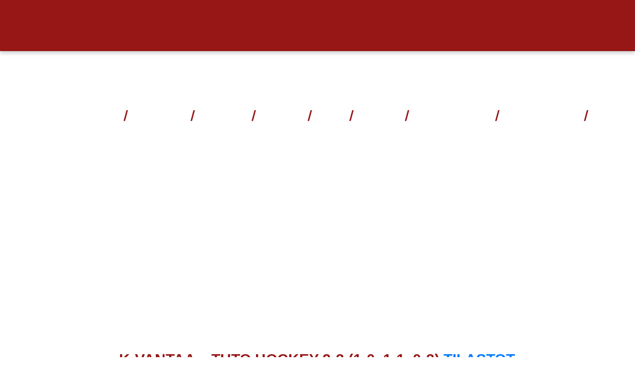

--- FILE ---
content_type: text/html; charset=UTF-8
request_url: https://www.tutohockey.fi/uutiset/tutolle-maukas-saalis-vantaalta/
body_size: 21332
content:
<!DOCTYPE html><html lang="fi"><head><script data-no-optimize="1">var litespeed_docref=sessionStorage.getItem("litespeed_docref");litespeed_docref&&(Object.defineProperty(document,"referrer",{get:function(){return litespeed_docref}}),sessionStorage.removeItem("litespeed_docref"));</script> <meta charset="UTF-8" /><meta http-equiv="X-UA-Compatible" content="IE=edge,chrome=1" /><meta name="viewport" content="width=device-width,initial-scale=1" /><!--[if lt IE 9]> <script src="https://www.tutohockey.fi/wp-content/themes/lunki-e17/js/html5.js" type="text/javascript"></script> <![endif]--><link data-asynced="1" as="style" onload="this.onload=null;this.rel='stylesheet'"  rel="preload" href="https://use.fontawesome.com/releases/v5.3.1/css/all.css" integrity="sha384-mzrmE5qonljUremFsqc01SB46JvROS7bZs3IO2EmfFsd15uHvIt+Y8vEf7N7fWAU" crossorigin="anonymous"><meta name='robots' content='index, follow, max-image-preview:large, max-snippet:-1, max-video-preview:-1' /><style>img:is([sizes="auto" i], [sizes^="auto," i]) { contain-intrinsic-size: 3000px 1500px }</style> <script id="cookie-law-info-gcm-var-js" type="litespeed/javascript">var _ckyGcm={"status":!0,"default_settings":[{"analytics":"denied","advertisement":"denied","functional":"denied","necessary":"granted","ad_user_data":"denied","ad_personalization":"denied","regions":"All"}],"wait_for_update":2000,"url_passthrough":!1,"ads_data_redaction":!1}</script> <script id="cookieyes" type="litespeed/javascript" data-src="https://cdn-cookieyes.com/client_data/b87b8b7637bed58b32284ec0/script.js"></script> <title>TUTOlle maukas saalis Vantaalta - TUTO Hockey</title><link rel="canonical" href="https://www.tutohockey.fi/uutiset/tutolle-maukas-saalis-vantaalta/" /><meta property="og:locale" content="fi_FI" /><meta property="og:type" content="article" /><meta property="og:title" content="TUTOlle maukas saalis Vantaalta - TUTO Hockey" /><meta property="og:description" content="TUTO Hockey haki maukkaat vieraspisteet Vantaalta, kun se nousi Juho Mäkelän kahdella päätöserän osumalla 2-3 vierasvoittoon." /><meta property="og:url" content="https://www.tutohockey.fi/uutiset/tutolle-maukas-saalis-vantaalta/" /><meta property="og:site_name" content="TUTO Hockey" /><meta property="article:published_time" content="2020-02-05T20:44:02+00:00" /><meta property="article:modified_time" content="2022-10-10T09:50:57+00:00" /><meta property="og:image" content="https://www.tutohockey.fi/images/200208-tuto-ipk_LED2.jpg" /><meta name="author" content="admin" /><meta name="twitter:card" content="summary_large_image" /><meta name="twitter:label1" content="Kirjoittanut" /><meta name="twitter:data1" content="admin" /><meta name="twitter:label2" content="Arvioitu lukuaika" /><meta name="twitter:data2" content="1 minuutti" /> <script type="application/ld+json" class="yoast-schema-graph">{"@context":"https://schema.org","@graph":[{"@type":"Article","@id":"https://www.tutohockey.fi/uutiset/tutolle-maukas-saalis-vantaalta/#article","isPartOf":{"@id":"https://www.tutohockey.fi/uutiset/tutolle-maukas-saalis-vantaalta/"},"author":{"name":"admin","@id":"https://www.tutohockey.fi/#/schema/person/9a6816ec3e7f7972b6347bb86c1b83f5"},"headline":"TUTOlle maukas saalis Vantaalta","datePublished":"2020-02-05T20:44:02+00:00","dateModified":"2022-10-10T09:50:57+00:00","mainEntityOfPage":{"@id":"https://www.tutohockey.fi/uutiset/tutolle-maukas-saalis-vantaalta/"},"wordCount":254,"image":{"@id":"https://www.tutohockey.fi/uutiset/tutolle-maukas-saalis-vantaalta/#primaryimage"},"thumbnailUrl":"https://www.tutohockey.fi/wp-content/uploads/200208-tuto-ipk_LED2.jpg","articleSection":["Uutiset"],"inLanguage":"fi"},{"@type":"WebPage","@id":"https://www.tutohockey.fi/uutiset/tutolle-maukas-saalis-vantaalta/","url":"https://www.tutohockey.fi/uutiset/tutolle-maukas-saalis-vantaalta/","name":"TUTOlle maukas saalis Vantaalta - TUTO Hockey","isPartOf":{"@id":"https://www.tutohockey.fi/#website"},"primaryImageOfPage":{"@id":"https://www.tutohockey.fi/uutiset/tutolle-maukas-saalis-vantaalta/#primaryimage"},"image":{"@id":"https://www.tutohockey.fi/uutiset/tutolle-maukas-saalis-vantaalta/#primaryimage"},"thumbnailUrl":"https://www.tutohockey.fi/wp-content/uploads/200208-tuto-ipk_LED2.jpg","datePublished":"2020-02-05T20:44:02+00:00","dateModified":"2022-10-10T09:50:57+00:00","author":{"@id":"https://www.tutohockey.fi/#/schema/person/9a6816ec3e7f7972b6347bb86c1b83f5"},"breadcrumb":{"@id":"https://www.tutohockey.fi/uutiset/tutolle-maukas-saalis-vantaalta/#breadcrumb"},"inLanguage":"fi","potentialAction":[{"@type":"ReadAction","target":["https://www.tutohockey.fi/uutiset/tutolle-maukas-saalis-vantaalta/"]}]},{"@type":"ImageObject","inLanguage":"fi","@id":"https://www.tutohockey.fi/uutiset/tutolle-maukas-saalis-vantaalta/#primaryimage","url":"https://www.tutohockey.fi/wp-content/uploads/200208-tuto-ipk_LED2.jpg","contentUrl":"https://www.tutohockey.fi/wp-content/uploads/200208-tuto-ipk_LED2.jpg","width":1920,"height":1080},{"@type":"BreadcrumbList","@id":"https://www.tutohockey.fi/uutiset/tutolle-maukas-saalis-vantaalta/#breadcrumb","itemListElement":[{"@type":"ListItem","position":1,"name":"Etusivu","item":"https://www.tutohockey.fi/"},{"@type":"ListItem","position":2,"name":"TUTOlle maukas saalis Vantaalta"}]},{"@type":"WebSite","@id":"https://www.tutohockey.fi/#website","url":"https://www.tutohockey.fi/","name":"TUTO Hockey","description":"","potentialAction":[{"@type":"SearchAction","target":{"@type":"EntryPoint","urlTemplate":"https://www.tutohockey.fi/?s={search_term_string}"},"query-input":{"@type":"PropertyValueSpecification","valueRequired":true,"valueName":"search_term_string"}}],"inLanguage":"fi"},{"@type":"Person","@id":"https://www.tutohockey.fi/#/schema/person/9a6816ec3e7f7972b6347bb86c1b83f5","name":"admin"}]}</script> <link rel='dns-prefetch' href='//static.addtoany.com' /><link rel='dns-prefetch' href='//cdn.jsdelivr.net' /><link rel='dns-prefetch' href='//stackpath.bootstrapcdn.com' /><link rel='dns-prefetch' href='//cdnjs.cloudflare.com' /><link rel="alternate" type="application/rss+xml" title="TUTO Hockey &raquo; syöte" href="https://www.tutohockey.fi/feed/" /><link rel="alternate" type="application/rss+xml" title="TUTO Hockey &raquo; kommenttien syöte" href="https://www.tutohockey.fi/comments/feed/" /><style>.lazyload,
			.lazyloading {
				max-width: 100%;
			}</style><style id="litespeed-ccss">.fab{-moz-osx-font-smoothing:grayscale;-webkit-font-smoothing:antialiased;display:inline-block;font-style:normal;font-variant:normal;text-rendering:auto;line-height:1}.fa-facebook-f:before{content:""}.fa-instagram:before{content:""}.fa-twitter:before{content:""}.fa-youtube:before{content:""}.sr-only{border:0;clip:rect(0,0,0,0);height:1px;margin:-1px;overflow:hidden;padding:0;position:absolute;width:1px}.fab{font-family:"Font Awesome 5 Brands"}body:after{content:url(/wp-content/plugins/instagram-feed-pro/img/sbi-sprite.png);display:none}.wp-block-image img{box-sizing:border-box;height:auto;max-width:100%;vertical-align:bottom}ul{box-sizing:border-box}:root{--wp--preset--font-size--normal:16px;--wp--preset--font-size--huge:42px}html :where(img[class*=wp-image-]){height:auto;max-width:100%}:where(figure){margin:0 0 1em}:root{--wp--preset--aspect-ratio--square:1;--wp--preset--aspect-ratio--4-3:4/3;--wp--preset--aspect-ratio--3-4:3/4;--wp--preset--aspect-ratio--3-2:3/2;--wp--preset--aspect-ratio--2-3:2/3;--wp--preset--aspect-ratio--16-9:16/9;--wp--preset--aspect-ratio--9-16:9/16;--wp--preset--color--black:#000000;--wp--preset--color--cyan-bluish-gray:#abb8c3;--wp--preset--color--white:#ffffff;--wp--preset--color--pale-pink:#f78da7;--wp--preset--color--vivid-red:#cf2e2e;--wp--preset--color--luminous-vivid-orange:#ff6900;--wp--preset--color--luminous-vivid-amber:#fcb900;--wp--preset--color--light-green-cyan:#7bdcb5;--wp--preset--color--vivid-green-cyan:#00d084;--wp--preset--color--pale-cyan-blue:#8ed1fc;--wp--preset--color--vivid-cyan-blue:#0693e3;--wp--preset--color--vivid-purple:#9b51e0;--wp--preset--gradient--vivid-cyan-blue-to-vivid-purple:linear-gradient(135deg,rgba(6,147,227,1) 0%,rgb(155,81,224) 100%);--wp--preset--gradient--light-green-cyan-to-vivid-green-cyan:linear-gradient(135deg,rgb(122,220,180) 0%,rgb(0,208,130) 100%);--wp--preset--gradient--luminous-vivid-amber-to-luminous-vivid-orange:linear-gradient(135deg,rgba(252,185,0,1) 0%,rgba(255,105,0,1) 100%);--wp--preset--gradient--luminous-vivid-orange-to-vivid-red:linear-gradient(135deg,rgba(255,105,0,1) 0%,rgb(207,46,46) 100%);--wp--preset--gradient--very-light-gray-to-cyan-bluish-gray:linear-gradient(135deg,rgb(238,238,238) 0%,rgb(169,184,195) 100%);--wp--preset--gradient--cool-to-warm-spectrum:linear-gradient(135deg,rgb(74,234,220) 0%,rgb(151,120,209) 20%,rgb(207,42,186) 40%,rgb(238,44,130) 60%,rgb(251,105,98) 80%,rgb(254,248,76) 100%);--wp--preset--gradient--blush-light-purple:linear-gradient(135deg,rgb(255,206,236) 0%,rgb(152,150,240) 100%);--wp--preset--gradient--blush-bordeaux:linear-gradient(135deg,rgb(254,205,165) 0%,rgb(254,45,45) 50%,rgb(107,0,62) 100%);--wp--preset--gradient--luminous-dusk:linear-gradient(135deg,rgb(255,203,112) 0%,rgb(199,81,192) 50%,rgb(65,88,208) 100%);--wp--preset--gradient--pale-ocean:linear-gradient(135deg,rgb(255,245,203) 0%,rgb(182,227,212) 50%,rgb(51,167,181) 100%);--wp--preset--gradient--electric-grass:linear-gradient(135deg,rgb(202,248,128) 0%,rgb(113,206,126) 100%);--wp--preset--gradient--midnight:linear-gradient(135deg,rgb(2,3,129) 0%,rgb(40,116,252) 100%);--wp--preset--font-size--small:13px;--wp--preset--font-size--medium:20px;--wp--preset--font-size--large:36px;--wp--preset--font-size--x-large:42px;--wp--preset--spacing--20:0.44rem;--wp--preset--spacing--30:0.67rem;--wp--preset--spacing--40:1rem;--wp--preset--spacing--50:1.5rem;--wp--preset--spacing--60:2.25rem;--wp--preset--spacing--70:3.38rem;--wp--preset--spacing--80:5.06rem;--wp--preset--shadow--natural:6px 6px 9px rgba(0, 0, 0, 0.2);--wp--preset--shadow--deep:12px 12px 50px rgba(0, 0, 0, 0.4);--wp--preset--shadow--sharp:6px 6px 0px rgba(0, 0, 0, 0.2);--wp--preset--shadow--outlined:6px 6px 0px -3px rgba(255, 255, 255, 1), 6px 6px rgba(0, 0, 0, 1);--wp--preset--shadow--crisp:6px 6px 0px rgba(0, 0, 0, 1)}:root{--blue:#007bff;--indigo:#6610f2;--purple:#6f42c1;--pink:#e83e8c;--red:#dc3545;--orange:#fd7e14;--yellow:#ffc107;--green:#28a745;--teal:#20c997;--cyan:#17a2b8;--white:#fff;--gray:#6c757d;--gray-dark:#343a40;--primary:#007bff;--secondary:#6c757d;--success:#28a745;--info:#17a2b8;--warning:#ffc107;--danger:#dc3545;--light:#f8f9fa;--dark:#343a40;--breakpoint-xs:0;--breakpoint-sm:576px;--breakpoint-md:768px;--breakpoint-lg:992px;--breakpoint-xl:1200px;--font-family-sans-serif:-apple-system,BlinkMacSystemFont,"Segoe UI",Roboto,"Helvetica Neue",Arial,"Noto Sans",sans-serif,"Apple Color Emoji","Segoe UI Emoji","Segoe UI Symbol","Noto Color Emoji";--font-family-monospace:SFMono-Regular,Menlo,Monaco,Consolas,"Liberation Mono","Courier New",monospace}*,::after,::before{box-sizing:border-box}html{font-family:sans-serif;line-height:1.15;-webkit-text-size-adjust:100%}figure,header,nav,section{display:block}body{margin:0;font-family:-apple-system,BlinkMacSystemFont,"Segoe UI",Roboto,"Helvetica Neue",Arial,"Noto Sans",sans-serif,"Apple Color Emoji","Segoe UI Emoji","Segoe UI Symbol","Noto Color Emoji";font-size:1rem;font-weight:400;line-height:1.5;color:#212529;text-align:left;background-color:#fff}h1{margin-top:0;margin-bottom:.5rem}p{margin-top:0;margin-bottom:1rem}ul{margin-top:0;margin-bottom:1rem}ul ul{margin-bottom:0}a{color:#007bff;text-decoration:none;background-color:#fff0}figure{margin:0 0 1rem}img{vertical-align:middle;border-style:none}button{border-radius:0}button{margin:0;font-family:inherit;font-size:inherit;line-height:inherit}button{overflow:visible}button{text-transform:none}[type=button],button{-webkit-appearance:button}[type=button]::-moz-focus-inner,button::-moz-focus-inner{padding:0;border-style:none}::-webkit-file-upload-button{font:inherit;-webkit-appearance:button}h1{margin-bottom:.5rem;font-weight:500;line-height:1.2}h1{font-size:2.5rem}.container{width:100%;padding-right:15px;padding-left:15px;margin-right:auto;margin-left:auto}@media (min-width:576px){.container{max-width:540px}}@media (min-width:768px){.container{max-width:720px}}@media (min-width:992px){.container{max-width:960px}}@media (min-width:1200px){.container{max-width:1140px}}.container-fluid,.container-xl{width:100%;padding-right:15px;padding-left:15px;margin-right:auto;margin-left:auto}@media (min-width:576px){.container{max-width:540px}}@media (min-width:768px){.container{max-width:720px}}@media (min-width:992px){.container{max-width:960px}}@media (min-width:1200px){.container,.container-xl{max-width:1140px}}.row{display:-ms-flexbox;display:flex;-ms-flex-wrap:wrap;flex-wrap:wrap;margin-right:-15px;margin-left:-15px}.col-lg-4,.col-sm-12,.col-sm-6{position:relative;width:100%;padding-right:15px;padding-left:15px}@media (min-width:576px){.col-sm-6{-ms-flex:0 0 50%;flex:0 0 50%;max-width:50%}.col-sm-12{-ms-flex:0 0 100%;flex:0 0 100%;max-width:100%}.order-sm-3{-ms-flex-order:3;order:3}}@media (min-width:992px){.col-lg-4{-ms-flex:0 0 33.333333%;flex:0 0 33.333333%;max-width:33.333333%}.order-lg-1{-ms-flex-order:1;order:1}.order-lg-2{-ms-flex-order:2;order:2}.order-lg-3{-ms-flex-order:3;order:3}}.collapse:not(.show){display:none}.dropdown{position:relative}.dropdown-toggle{white-space:nowrap}.dropdown-toggle::after{display:inline-block;margin-left:.255em;vertical-align:.255em;content:"";border-top:.3em solid;border-right:.3em solid #fff0;border-bottom:0;border-left:.3em solid #fff0}.dropdown-menu{position:absolute;top:100%;left:0;z-index:1000;display:none;float:left;min-width:10rem;padding:.5rem 0;margin:.125rem 0 0;font-size:1rem;color:#212529;text-align:left;list-style:none;background-color:#fff;background-clip:padding-box;border:1px solid rgb(0 0 0/.15);border-radius:.25rem}.dropdown-item{display:block;width:100%;padding:.25rem 1.5rem;clear:both;font-weight:400;color:#212529;text-align:inherit;white-space:nowrap;background-color:#fff0;border:0}.nav-link{display:block;padding:.5rem 1rem}.navbar{position:relative;display:-ms-flexbox;display:flex;-ms-flex-wrap:wrap;flex-wrap:wrap;-ms-flex-align:center;align-items:center;-ms-flex-pack:justify;justify-content:space-between;padding:.5rem 1rem}.navbar-nav{display:-ms-flexbox;display:flex;-ms-flex-direction:column;flex-direction:column;padding-left:0;margin-bottom:0;list-style:none}.navbar-nav .nav-link{padding-right:0;padding-left:0}.navbar-nav .dropdown-menu{position:static;float:none}.navbar-collapse{-ms-flex-preferred-size:100%;flex-basis:100%;-ms-flex-positive:1;flex-grow:1;-ms-flex-align:center;align-items:center}@media (min-width:768px){.navbar-expand-md{-ms-flex-flow:row nowrap;flex-flow:row nowrap;-ms-flex-pack:start;justify-content:flex-start}.navbar-expand-md .navbar-nav{-ms-flex-direction:row;flex-direction:row}.navbar-expand-md .navbar-nav .dropdown-menu{position:absolute}.navbar-expand-md .navbar-nav .nav-link{padding-right:.5rem;padding-left:.5rem}.navbar-expand-md .navbar-collapse{display:-ms-flexbox!important;display:flex!important;-ms-flex-preferred-size:auto;flex-basis:auto}}.clearfix::after{display:block;clear:both;content:""}.d-none{display:none!important}.d-block{display:block!important}.d-flex{display:-ms-flexbox!important;display:flex!important}@media (min-width:576px){.d-sm-block{display:block!important}}@media (min-width:768px){.d-md-none{display:none!important}}.flex-row{-ms-flex-direction:row!important;flex-direction:row!important}.flex-wrap{-ms-flex-wrap:wrap!important;flex-wrap:wrap!important}.sr-only{position:absolute;width:1px;height:1px;padding:0;margin:-1px;overflow:hidden;clip:rect(0,0,0,0);white-space:nowrap;border:0}.p-0{padding:0!important}.ml-auto{margin-left:auto!important}@media (min-width:576px){.pl-sm-0{padding-left:0!important}}.text-right{text-align:right!important}*{font-family:"Nunito Sans",sans-serif;-webkit-font-smoothing:antialiased;-moz-osx-font-smoothing:grayscale;font-size:15px;line-height:1.7em}h1{font-family:Khand,sans-serif;line-height:1.275em}h1 em{font-family:inherit;font-size:inherit;line-height:inherit}h1{font-family:acumin-pro-wide,sans-serif;font-size:33.8px;font-weight:900;margin-bottom:0;line-height:1.19em;color:#13163c;text-transform:uppercase}li,p{font-size:13.5px;font-weight:300;line-height:1.7em}li a,p a{font-size:inherit;line-height:inherit}p{color:#1a1a1a}p a{color:#293991}@media (min-width:768px){h1{font-size:52px}li,p{font-size:15px}}h1+p{margin-top:10px}.region h1:first-child{margin-top:0}.region p:last-child{margin-bottom:0}.region h1{word-break:break-word}a{color:#293991;text-decoration:underline}@media (min-width:768px){.region h1{word-break:normal}li a .fab{color:#13163c}}img{max-width:100%}img[class*=wp-image],img[class^=wp-image]{border-radius:0}ul.icon-row,ul.inline-list{list-style:none;padding:0}ul.icon-row li,ul.inline-list li{display:inline-block;padding:0;margin:10px}.fab{margin-right:10px}figure{max-width:100%}#header #navbar-links{position:absolute;top:100%;left:-15px;right:-15px;background-color:#13163c;padding:0;border-top:0;-webkit-box-shadow:none;-moz-box-shadow:none;-ms-box-shadow:none;-o-box-shadow:none;box-shadow:none}#header #navbar-links ul.navbar-nav{list-style:none;margin:0;padding:0;color:inherit}#header #navbar-links ul.navbar-nav li{float:none;padding:0;clear:left;color:inherit}#header #navbar-links ul.navbar-nav li a{display:block;padding:5px 1em;font-family:Khand,sans-serif;font-size:18px;font-weight:800;letter-spacing:1px;line-height:50px;color:inherit;text-transform:uppercase;text-decoration:none}#header #navbar-links ul.navbar-nav li ul.dropdown-menu{background-color:#0d0f29;border:0;border-radius:0}#header #navbar-links ul.navbar-nav li ul.dropdown-menu li{text-indent:15px}#header #navbar-links ul.navbar-nav li ul.dropdown-menu li a{padding:5px 1em;font-size:13.5px;font-weight:700;line-height:30px;text-transform:none;color:#fff}@media (min-width:768px){#header #navbar-links{position:relative;top:auto;left:auto;right:auto;background-color:#fff0;padding-left:15px;padding-right:15px}#header #navbar-links ul.navbar-nav>li{position:relative;display:inline-block;clear:none}#header #navbar-links ul.navbar-nav>li>a{display:inline-block;font-size:13.5px;line-height:40px;padding:15px .7em;letter-spacing:0}#header #navbar-links ul.navbar-nav>li ul.dropdown-menu{background-color:#fff;border-left:0;-webkit-box-shadow:.2em .2em .5em rgb(0 0 0/.2);-moz-box-shadow:.2em .2em .5em rgb(0 0 0/.2);-ms-box-shadow:.2em .2em .5em rgb(0 0 0/.2);-o-box-shadow:.2em .2em .5em rgb(0 0 0/.2);box-shadow:.2em .2em .5em rgb(0 0 0/.2)}#header #navbar-links ul.navbar-nav>li ul.dropdown-menu li{text-indent:0;min-width:200px}#header #navbar-links ul.navbar-nav>li ul.dropdown-menu li a{color:#1a1a1a}#header #navbar-links ul.navbar-nav>li::before{content:"";display:inline-block;position:absolute;top:30%;right:-3px;width:3px;height:22px;background-color:#971616;border-radius:2px;-webkit-transform:skewX(-15deg);-moz-transform:skewX(-15deg);-ms-transform:skewX(-15deg);-o-transform:skewX(-15deg);transform:skewX(-15deg)}#header #navbar-links ul.navbar-nav>li:last-child::before{display:none}}@media (min-width:992px){#header #navbar-links ul.navbar-nav>li>a{line-height:70px;padding:5px 1.2em}#header #navbar-links ul.navbar-nav>li::before{top:36%}}@media (min-width:1200px){#header #navbar-links ul.navbar-nav>li>a{font-size:18px;padding:5px .8em;letter-spacing:1px}}@media (max-width:767px){#header #navbar-links{max-height:80vh;overflow:auto}}.centered{text-align:center}@media (min-width:768px){.lazyload{opacity:0;-webkit-transform:scale(.9);-moz-transform:scale(.9);-ms-transform:scale(.9);-o-transform:scale(.9);transform:scale(.9)}}.full-container .wrapper>.row{margin-left:0;margin-right:0}.column{margin-bottom:20px}.column img{height:auto}.col-sm-12:not(.full-column):not(.image-column)>.column-wrapper{max-width:800px;margin-left:auto;margin-right:auto}.region{position:relative;background-size:cover;background-position:center;background-repeat:no-repeat;padding-top:3em;padding-bottom:3em;max-width:100%}.region>div:last-child .column:last-child{margin-bottom:0}.region.full-container{padding-top:0;padding-bottom:0}.region.full-container.dark-cover:before{content:"";position:absolute;top:0;left:0;right:0;bottom:0;z-index:1}.region.full-container.dark-cover .column{z-index:2}.region.full-container.dark-cover:before{background-color:rgb(19 22 60/.6)}.container,.full-container{background-size:cover;background-position:center;background-repeat:no-repeat}@media (min-width:768px){.region{padding-top:5em;padding-bottom:5em}}@media (max-width:992px){.region-options{background-attachment:scroll!important}}#region-extratop{background-color:#971616;color:#fff;-webkit-box-shadow:0 .3em .5em rgb(0 0 0/.2);-moz-box-shadow:0 .3em .5em rgb(0 0 0/.2);-ms-box-shadow:0 .3em .5em rgb(0 0 0/.2);-o-box-shadow:0 .3em .5em rgb(0 0 0/.2);box-shadow:0 .3em .5em rgb(0 0 0/.2);padding-top:5px;padding-bottom:5px;text-align:center}#region-extratop li{font-size:12px;color:inherit;letter-spacing:1px}#region-extratop li a{color:inherit;font-size:inherit;text-decoration:none}#region-extratop li a .fab{color:inherit}#region-extratop ul{list-style:none;margin-bottom:0;padding-left:0}#region-extratop ul li{padding:0;display:inline-block;margin-top:0;margin-bottom:0}#region-extratop ul li a{display:inline-block;padding:0 .8em}#region-extratop ul li a:not(.btn){font-weight:800;text-transform:uppercase}#region-extratop ul.inline-list li{margin-top:0;margin-bottom:0}#region-extratop ul.icon-row li .fab{margin-right:0;font-size:1.7em;line-height:1.7em;margin-bottom:-.2em}#region-extratop .column{margin-bottom:0}@media (min-width:768px){#region-extratop{display:block;text-align:inherit}}#header{background-color:#13163c;color:#fff;position:fixed;top:0;left:0;right:0;z-index:1010}#header #navbar-links ul.navbar-nav{text-align:left}#header .navbar-toggle{background:0 0;border:none;z-index:100;margin-right:0}#header .navbar-toggle .icon-bar{display:block;background-color:#fff;width:26px;height:3px;margin-bottom:5px}#header .navbar{margin-bottom:0;border:0}#header .navbar .flex-row{width:100%;justify-content:flex-end}#header .col-button{margin-top:1.2em;text-align:right;flex:0 0 20%}#header .col-logo{flex:0 0 80%}#header .logo-brand a{display:block;line-height:50px}#header .logo-brand a img{max-height:40px;margin-top:10px;margin-bottom:10px}@media (min-width:768px){#header{background-color:#fff0}#header #navbar-links ul.navbar-nav{text-align:right}#header .col-logo{flex:0 0 5%}#header .col-nav{flex:0 0 95%}#header .logo-brand a{line-height:70px}#header .logo-brand a img{max-height:70px;margin-top:10px;margin-bottom:10px}}@media (min-width:992px){#header .col-logo{flex:0 0 10%}#header .col-nav{flex:0 0 90%}#header .logo-brand a{line-height:80px}}#showcase{background-position:top center;background-size:cover;background-repeat:no-repeat;background-color:#13163c;color:#fff;min-height:100px;margin-top:5em;padding:10em 0 5em 0;clip-path:polygon(100%0,100% 85%,50% 100%,0 85%,0 0)}#showcase a,#showcase h1,#showcase p{color:inherit}#showcase h1{transform:skewY(-5deg);text-shadow:0 0 1em #293991,0 0 1em #293991,0 0 .2em #000}@media (min-width:768px){#showcase{min-height:150px;min-height:20vh;margin-top:0;padding:14em 0 8em 0}#showcase h1{font-size:10vh;letter-spacing:-5px}#showcase p{font-size:21px}}@media (min-width:1200px){#showcase{background-attachment:fixed}}#region-content{background-color:#fff;color:#000}body.single #showcase{padding:12em 0 6em 0}body.single #showcase h1{-webkit-text-shadow:0 0 .7em rgb(19 22 60/.6);-moz-text-shadow:0 0 .7em rgb(19 22 60/.6);-ms-text-shadow:0 0 .7em rgb(19 22 60/.6);-o-text-shadow:0 0 .7em rgb(19 22 60/.6);text-shadow:0 0 .7em rgb(19 22 60/.6);-webkit-transform:none;-moz-transform:none;-ms-transform:none;-o-transform:none;transform:none}body.single #showcase .post-meta{display:inline-block;background-color:rgb(195 29 29/.9);padding:.3em 2em .2em 2em;font-family:Khand,sans-serif;font-weight:800;text-transform:uppercase;letter-spacing:2px;clip-path:polygon(5%0,100%0,95% 100%,0 100%)}body.single #showcase .post-meta a{font-family:inherit}body.single.single-post #showcase h1{font-size:26px}@media (min-width:768px){body.single #showcase{padding:13em 0 8em 0}body.single #showcase h1{letter-spacing:0}body.single #region-content .column .wp-block-image.size-large:not(.alignwide){max-width:890px;margin-left:auto;margin-right:auto}body.single.single-post #showcase h1{font-size:39px}}.a2a_kit a:empty{display:none}.addtoany_list a{border:0;box-shadow:none;display:inline-block;font-size:16px;padding:0 4px;vertical-align:middle}.lazyload{opacity:0}body:after{content:url(https://cdnjs.cloudflare.com/ajax/libs/lightbox2/2.9.0/images/close.png)url(https://cdnjs.cloudflare.com/ajax/libs/lightbox2/2.9.0/images/loading.gif)url(https://cdnjs.cloudflare.com/ajax/libs/lightbox2/2.9.0/images/prev.png)url(https://cdnjs.cloudflare.com/ajax/libs/lightbox2/2.9.0/images/next.png);display:none}</style><link rel="preload" data-asynced="1" data-optimized="2" as="style" onload="this.onload=null;this.rel='stylesheet'" href="https://www.tutohockey.fi/wp-content/litespeed/ucss/126a259bd123685fe290ff9269fb1589.css?ver=f1c63" /><script data-optimized="1" type="litespeed/javascript" data-src="https://www.tutohockey.fi/wp-content/plugins/litespeed-cache/assets/js/css_async.min.js"></script> <style id='classic-theme-styles-inline-css' type='text/css'>/*! This file is auto-generated */
.wp-block-button__link{color:#fff;background-color:#32373c;border-radius:9999px;box-shadow:none;text-decoration:none;padding:calc(.667em + 2px) calc(1.333em + 2px);font-size:1.125em}.wp-block-file__button{background:#32373c;color:#fff;text-decoration:none}</style><style id='global-styles-inline-css' type='text/css'>:root{--wp--preset--aspect-ratio--square: 1;--wp--preset--aspect-ratio--4-3: 4/3;--wp--preset--aspect-ratio--3-4: 3/4;--wp--preset--aspect-ratio--3-2: 3/2;--wp--preset--aspect-ratio--2-3: 2/3;--wp--preset--aspect-ratio--16-9: 16/9;--wp--preset--aspect-ratio--9-16: 9/16;--wp--preset--color--black: #000000;--wp--preset--color--cyan-bluish-gray: #abb8c3;--wp--preset--color--white: #ffffff;--wp--preset--color--pale-pink: #f78da7;--wp--preset--color--vivid-red: #cf2e2e;--wp--preset--color--luminous-vivid-orange: #ff6900;--wp--preset--color--luminous-vivid-amber: #fcb900;--wp--preset--color--light-green-cyan: #7bdcb5;--wp--preset--color--vivid-green-cyan: #00d084;--wp--preset--color--pale-cyan-blue: #8ed1fc;--wp--preset--color--vivid-cyan-blue: #0693e3;--wp--preset--color--vivid-purple: #9b51e0;--wp--preset--gradient--vivid-cyan-blue-to-vivid-purple: linear-gradient(135deg,rgba(6,147,227,1) 0%,rgb(155,81,224) 100%);--wp--preset--gradient--light-green-cyan-to-vivid-green-cyan: linear-gradient(135deg,rgb(122,220,180) 0%,rgb(0,208,130) 100%);--wp--preset--gradient--luminous-vivid-amber-to-luminous-vivid-orange: linear-gradient(135deg,rgba(252,185,0,1) 0%,rgba(255,105,0,1) 100%);--wp--preset--gradient--luminous-vivid-orange-to-vivid-red: linear-gradient(135deg,rgba(255,105,0,1) 0%,rgb(207,46,46) 100%);--wp--preset--gradient--very-light-gray-to-cyan-bluish-gray: linear-gradient(135deg,rgb(238,238,238) 0%,rgb(169,184,195) 100%);--wp--preset--gradient--cool-to-warm-spectrum: linear-gradient(135deg,rgb(74,234,220) 0%,rgb(151,120,209) 20%,rgb(207,42,186) 40%,rgb(238,44,130) 60%,rgb(251,105,98) 80%,rgb(254,248,76) 100%);--wp--preset--gradient--blush-light-purple: linear-gradient(135deg,rgb(255,206,236) 0%,rgb(152,150,240) 100%);--wp--preset--gradient--blush-bordeaux: linear-gradient(135deg,rgb(254,205,165) 0%,rgb(254,45,45) 50%,rgb(107,0,62) 100%);--wp--preset--gradient--luminous-dusk: linear-gradient(135deg,rgb(255,203,112) 0%,rgb(199,81,192) 50%,rgb(65,88,208) 100%);--wp--preset--gradient--pale-ocean: linear-gradient(135deg,rgb(255,245,203) 0%,rgb(182,227,212) 50%,rgb(51,167,181) 100%);--wp--preset--gradient--electric-grass: linear-gradient(135deg,rgb(202,248,128) 0%,rgb(113,206,126) 100%);--wp--preset--gradient--midnight: linear-gradient(135deg,rgb(2,3,129) 0%,rgb(40,116,252) 100%);--wp--preset--font-size--small: 13px;--wp--preset--font-size--medium: 20px;--wp--preset--font-size--large: 36px;--wp--preset--font-size--x-large: 42px;--wp--preset--spacing--20: 0.44rem;--wp--preset--spacing--30: 0.67rem;--wp--preset--spacing--40: 1rem;--wp--preset--spacing--50: 1.5rem;--wp--preset--spacing--60: 2.25rem;--wp--preset--spacing--70: 3.38rem;--wp--preset--spacing--80: 5.06rem;--wp--preset--shadow--natural: 6px 6px 9px rgba(0, 0, 0, 0.2);--wp--preset--shadow--deep: 12px 12px 50px rgba(0, 0, 0, 0.4);--wp--preset--shadow--sharp: 6px 6px 0px rgba(0, 0, 0, 0.2);--wp--preset--shadow--outlined: 6px 6px 0px -3px rgba(255, 255, 255, 1), 6px 6px rgba(0, 0, 0, 1);--wp--preset--shadow--crisp: 6px 6px 0px rgba(0, 0, 0, 1);}:where(.is-layout-flex){gap: 0.5em;}:where(.is-layout-grid){gap: 0.5em;}body .is-layout-flex{display: flex;}.is-layout-flex{flex-wrap: wrap;align-items: center;}.is-layout-flex > :is(*, div){margin: 0;}body .is-layout-grid{display: grid;}.is-layout-grid > :is(*, div){margin: 0;}:where(.wp-block-columns.is-layout-flex){gap: 2em;}:where(.wp-block-columns.is-layout-grid){gap: 2em;}:where(.wp-block-post-template.is-layout-flex){gap: 1.25em;}:where(.wp-block-post-template.is-layout-grid){gap: 1.25em;}.has-black-color{color: var(--wp--preset--color--black) !important;}.has-cyan-bluish-gray-color{color: var(--wp--preset--color--cyan-bluish-gray) !important;}.has-white-color{color: var(--wp--preset--color--white) !important;}.has-pale-pink-color{color: var(--wp--preset--color--pale-pink) !important;}.has-vivid-red-color{color: var(--wp--preset--color--vivid-red) !important;}.has-luminous-vivid-orange-color{color: var(--wp--preset--color--luminous-vivid-orange) !important;}.has-luminous-vivid-amber-color{color: var(--wp--preset--color--luminous-vivid-amber) !important;}.has-light-green-cyan-color{color: var(--wp--preset--color--light-green-cyan) !important;}.has-vivid-green-cyan-color{color: var(--wp--preset--color--vivid-green-cyan) !important;}.has-pale-cyan-blue-color{color: var(--wp--preset--color--pale-cyan-blue) !important;}.has-vivid-cyan-blue-color{color: var(--wp--preset--color--vivid-cyan-blue) !important;}.has-vivid-purple-color{color: var(--wp--preset--color--vivid-purple) !important;}.has-black-background-color{background-color: var(--wp--preset--color--black) !important;}.has-cyan-bluish-gray-background-color{background-color: var(--wp--preset--color--cyan-bluish-gray) !important;}.has-white-background-color{background-color: var(--wp--preset--color--white) !important;}.has-pale-pink-background-color{background-color: var(--wp--preset--color--pale-pink) !important;}.has-vivid-red-background-color{background-color: var(--wp--preset--color--vivid-red) !important;}.has-luminous-vivid-orange-background-color{background-color: var(--wp--preset--color--luminous-vivid-orange) !important;}.has-luminous-vivid-amber-background-color{background-color: var(--wp--preset--color--luminous-vivid-amber) !important;}.has-light-green-cyan-background-color{background-color: var(--wp--preset--color--light-green-cyan) !important;}.has-vivid-green-cyan-background-color{background-color: var(--wp--preset--color--vivid-green-cyan) !important;}.has-pale-cyan-blue-background-color{background-color: var(--wp--preset--color--pale-cyan-blue) !important;}.has-vivid-cyan-blue-background-color{background-color: var(--wp--preset--color--vivid-cyan-blue) !important;}.has-vivid-purple-background-color{background-color: var(--wp--preset--color--vivid-purple) !important;}.has-black-border-color{border-color: var(--wp--preset--color--black) !important;}.has-cyan-bluish-gray-border-color{border-color: var(--wp--preset--color--cyan-bluish-gray) !important;}.has-white-border-color{border-color: var(--wp--preset--color--white) !important;}.has-pale-pink-border-color{border-color: var(--wp--preset--color--pale-pink) !important;}.has-vivid-red-border-color{border-color: var(--wp--preset--color--vivid-red) !important;}.has-luminous-vivid-orange-border-color{border-color: var(--wp--preset--color--luminous-vivid-orange) !important;}.has-luminous-vivid-amber-border-color{border-color: var(--wp--preset--color--luminous-vivid-amber) !important;}.has-light-green-cyan-border-color{border-color: var(--wp--preset--color--light-green-cyan) !important;}.has-vivid-green-cyan-border-color{border-color: var(--wp--preset--color--vivid-green-cyan) !important;}.has-pale-cyan-blue-border-color{border-color: var(--wp--preset--color--pale-cyan-blue) !important;}.has-vivid-cyan-blue-border-color{border-color: var(--wp--preset--color--vivid-cyan-blue) !important;}.has-vivid-purple-border-color{border-color: var(--wp--preset--color--vivid-purple) !important;}.has-vivid-cyan-blue-to-vivid-purple-gradient-background{background: var(--wp--preset--gradient--vivid-cyan-blue-to-vivid-purple) !important;}.has-light-green-cyan-to-vivid-green-cyan-gradient-background{background: var(--wp--preset--gradient--light-green-cyan-to-vivid-green-cyan) !important;}.has-luminous-vivid-amber-to-luminous-vivid-orange-gradient-background{background: var(--wp--preset--gradient--luminous-vivid-amber-to-luminous-vivid-orange) !important;}.has-luminous-vivid-orange-to-vivid-red-gradient-background{background: var(--wp--preset--gradient--luminous-vivid-orange-to-vivid-red) !important;}.has-very-light-gray-to-cyan-bluish-gray-gradient-background{background: var(--wp--preset--gradient--very-light-gray-to-cyan-bluish-gray) !important;}.has-cool-to-warm-spectrum-gradient-background{background: var(--wp--preset--gradient--cool-to-warm-spectrum) !important;}.has-blush-light-purple-gradient-background{background: var(--wp--preset--gradient--blush-light-purple) !important;}.has-blush-bordeaux-gradient-background{background: var(--wp--preset--gradient--blush-bordeaux) !important;}.has-luminous-dusk-gradient-background{background: var(--wp--preset--gradient--luminous-dusk) !important;}.has-pale-ocean-gradient-background{background: var(--wp--preset--gradient--pale-ocean) !important;}.has-electric-grass-gradient-background{background: var(--wp--preset--gradient--electric-grass) !important;}.has-midnight-gradient-background{background: var(--wp--preset--gradient--midnight) !important;}.has-small-font-size{font-size: var(--wp--preset--font-size--small) !important;}.has-medium-font-size{font-size: var(--wp--preset--font-size--medium) !important;}.has-large-font-size{font-size: var(--wp--preset--font-size--large) !important;}.has-x-large-font-size{font-size: var(--wp--preset--font-size--x-large) !important;}
:where(.wp-block-post-template.is-layout-flex){gap: 1.25em;}:where(.wp-block-post-template.is-layout-grid){gap: 1.25em;}
:where(.wp-block-columns.is-layout-flex){gap: 2em;}:where(.wp-block-columns.is-layout-grid){gap: 2em;}
:root :where(.wp-block-pullquote){font-size: 1.5em;line-height: 1.6;}</style><style id='woocommerce-inline-inline-css' type='text/css'>.woocommerce form .form-row .required { visibility: visible; }</style><style id='xoo-wsc-style-inline-css' type='text/css'>.xoo-wsc-footer{
	background-color: #ffffff;
	color: #000000;
	padding: 10px 20px;
	box-shadow: 0 -1px 10px #0000001a;
}

.xoo-wsc-footer, .xoo-wsc-footer a, .xoo-wsc-footer .amount{
	font-size: 16px;
}

.xoo-wsc-btn .amount{
	color: #000000}

.xoo-wsc-btn:hover .amount{
	color: #000000;
}

.xoo-wsc-ft-buttons-cont{
	grid-template-columns: auto;
}

.xoo-wsc-basket{
	bottom: 12px;
	right: 0px;
	background-color: #ffffff;
	color: #15265a;
	box-shadow: 0 1px 5px rgba(0,0,0,0.25);
	border-radius: 50%;
	display: none;
	width: 64px;
	height: 64px;
}


.xoo-wsc-bki{
	font-size: 30px}

.xoo-wsc-items-count{
	top: -9px;
	left: -8px;
}

.xoo-wsc-items-count, .xoo-wsch-items-count{
	background-color: #15265a;
	color: #ffffff;
}

.xoo-wsc-container, .xoo-wsc-slider{
	max-width: 400px;
	right: -400px;
	top: 0;bottom: 0;
	bottom: 0;
	font-family: }


.xoo-wsc-cart-active .xoo-wsc-container, .xoo-wsc-slider-active .xoo-wsc-slider{
	right: 0;
}


.xoo-wsc-cart-active .xoo-wsc-basket{
	right: 400px;
}

.xoo-wsc-slider{
	right: -400px;
}

span.xoo-wsch-close {
    font-size: 16px;
}

	.xoo-wsch-top{
		justify-content: center;
	}
	span.xoo-wsch-close {
	    right: 10px;
	}

.xoo-wsch-text{
	font-size: 16px;
}

.xoo-wsc-header{
	color: #13163c;
	background-color: #ffffff;
	border-bottom: 2px solid #eee;
	padding: 15px 15px;
}


.xoo-wsc-body{
	background-color: #ffffff;
}

.xoo-wsc-products:not(.xoo-wsc-pattern-card), .xoo-wsc-products:not(.xoo-wsc-pattern-card) span.amount, .xoo-wsc-products:not(.xoo-wsc-pattern-card) a{
	font-size: 13px;
	color: #13163c;
}

.xoo-wsc-products:not(.xoo-wsc-pattern-card) .xoo-wsc-product{
	padding: 20px 15px;
	margin: 0;
	border-radius: 0px;
	box-shadow: 0 0;
	background-color: transparent;
}

.xoo-wsc-sum-col{
	justify-content: center;
}


/** Shortcode **/
.xoo-wsc-sc-count{
	background-color: #000000;
	color: #ffffff;
}

.xoo-wsc-sc-bki{
	font-size: 28px;
	color: #000000;
}
.xoo-wsc-sc-cont{
	color: #000000;
}

.added_to_cart{
	display: none!important;
}

.xoo-wsc-product dl.variation {
	display: block;
}


.xoo-wsc-product-cont{
	padding: 10px 10px;
}

.xoo-wsc-products:not(.xoo-wsc-pattern-card) .xoo-wsc-img-col{
	width: 20%;
}

.xoo-wsc-pattern-card .xoo-wsc-img-col img{
	max-width: 100%;
	height: auto;
}

.xoo-wsc-products:not(.xoo-wsc-pattern-card) .xoo-wsc-sum-col{
	width: 80%;
}

.xoo-wsc-pattern-card .xoo-wsc-product-cont{
	width: 50% 
}

@media only screen and (max-width: 600px) {
	.xoo-wsc-pattern-card .xoo-wsc-product-cont  {
		width: 50%;
	}
}


.xoo-wsc-pattern-card .xoo-wsc-product{
	border: 0;
	box-shadow: 0px 10px 15px -12px #0000001a;
}


.xoo-wsc-sm-front{
	background-color: #eee;
}
.xoo-wsc-pattern-card, .xoo-wsc-sm-front{
	border-bottom-left-radius: 5px;
	border-bottom-right-radius: 5px;
}
.xoo-wsc-pattern-card, .xoo-wsc-img-col img, .xoo-wsc-img-col, .xoo-wsc-sm-back-cont{
	border-top-left-radius: 5px;
	border-top-right-radius: 5px;
}
.xoo-wsc-sm-back{
	background-color: #fff;
}
.xoo-wsc-pattern-card, .xoo-wsc-pattern-card a, .xoo-wsc-pattern-card .amount{
	font-size: 13px;
}

.xoo-wsc-sm-front, .xoo-wsc-sm-front a, .xoo-wsc-sm-front .amount{
	color: #000;
}

.xoo-wsc-sm-back, .xoo-wsc-sm-back a, .xoo-wsc-sm-back .amount{
	color: #000;
}


.magictime {
    animation-duration: 0.5s;
}


		.xoo-wsc-sc-subt,.xoo-wsc-sc-count{
			display: none;
		}
		
span.xoo-wsch-items-count{
	height: 20px;
	line-height: 20px;
	width: 20px;
}

span.xoo-wsch-icon{
	font-size: 30px
}

.xoo-wsc-smr-del{
	font-size: 13px
}</style><link data-asynced="1" as="style" onload="this.onload=null;this.rel='stylesheet'"  rel='preload' id='bootstrap-css' href='https://stackpath.bootstrapcdn.com/bootstrap/4.4.1/css/bootstrap.min.css?ver=6.8.3' type='text/css' media='all' /><link data-asynced="1" as="style" onload="this.onload=null;this.rel='stylesheet'"  rel='preload' id='animate-css' href='https://cdnjs.cloudflare.com/ajax/libs/animate.css/3.7.2/animate.min.css?ver=6.8.3' type='text/css' media='all' /><style id='addtoany-inline-css' type='text/css'>.addtoany_share_save_container.addtoany_content_bottom {
	text-align: center;
	margin-top: 4em;
	padding-top: 2em;
	border-top: 2px Solid rgba(0, 0, 0, 0.1);
	transition: all 400ms;
}

.addtoany_header {
	font-weight: bold;
	text-transform: uppercase;
	letter-spacing: 2px;
}</style> <script id="addtoany-core-js-before" type="litespeed/javascript">window.a2a_config=window.a2a_config||{};a2a_config.callbacks=[];a2a_config.overlays=[];a2a_config.templates={};a2a_localize={Share:"Share",Save:"Save",Subscribe:"Subscribe",Email:"Email",Bookmark:"Bookmark",ShowAll:"Show all",ShowLess:"Show less",FindServices:"Find service(s)",FindAnyServiceToAddTo:"Instantly find any service to add to",PoweredBy:"Powered by",ShareViaEmail:"Share via email",SubscribeViaEmail:"Subscribe via email",BookmarkInYourBrowser:"Bookmark in your browser",BookmarkInstructions:"Press Ctrl+D or \u2318+D to bookmark this page",AddToYourFavorites:"Add to your favorites",SendFromWebOrProgram:"Send from any email address or email program",EmailProgram:"Email program",More:"More&#8230;",ThanksForSharing:"Thanks for sharing!",ThanksForFollowing:"Thanks for following!"}</script> <script type="text/javascript" defer src="https://static.addtoany.com/menu/page.js" id="addtoany-core-js"></script> <script type="litespeed/javascript" data-src="//ajax.googleapis.com/ajax/libs/jquery/3.7.1/jquery.min.js?ver=3.7.1" id="jquery-js"></script> <script id="wc-add-to-cart-js-extra" type="litespeed/javascript">var wc_add_to_cart_params={"ajax_url":"\/wp-admin\/admin-ajax.php","wc_ajax_url":"\/?wc-ajax=%%endpoint%%","i18n_view_cart":"N\u00e4yt\u00e4 ostoskori","cart_url":"https:\/\/www.tutohockey.fi\/ostoskori\/","is_cart":"","cart_redirect_after_add":"no"}</script> <script id="woocommerce-js-extra" type="litespeed/javascript">var woocommerce_params={"ajax_url":"\/wp-admin\/admin-ajax.php","wc_ajax_url":"\/?wc-ajax=%%endpoint%%","i18n_password_show":"N\u00e4yt\u00e4 salasana","i18n_password_hide":"Piilota salasana"}</script> <link rel="https://api.w.org/" href="https://www.tutohockey.fi/wp-json/" /><link rel="alternate" title="JSON" type="application/json" href="https://www.tutohockey.fi/wp-json/wp/v2/posts/14250" /><link rel="EditURI" type="application/rsd+xml" title="RSD" href="https://www.tutohockey.fi/xmlrpc.php?rsd" /><link rel='shortlink' href='https://www.tutohockey.fi/?p=14250' /><link rel="alternate" title="oEmbed (JSON)" type="application/json+oembed" href="https://www.tutohockey.fi/wp-json/oembed/1.0/embed?url=https%3A%2F%2Fwww.tutohockey.fi%2Fuutiset%2Ftutolle-maukas-saalis-vantaalta%2F" /><link rel="alternate" title="oEmbed (XML)" type="text/xml+oembed" href="https://www.tutohockey.fi/wp-json/oembed/1.0/embed?url=https%3A%2F%2Fwww.tutohockey.fi%2Fuutiset%2Ftutolle-maukas-saalis-vantaalta%2F&#038;format=xml" /> <script type="litespeed/javascript">var _gaq=_gaq||[];_gaq.push(['_setAccount','UA-30775016-1']);_gaq.push(['_trackPageview']);(function(){var ga=document.createElement('script');ga.type='text/javascript';ga.async=!0;ga.src=('https:'==document.location.protocol?'https://ssl':'http://www')+'.google-analytics.com/ga.js';var s=document.getElementsByTagName('script')[0];s.parentNode.insertBefore(ga,s)})()</script> <meta name="google-site-verification" content="3Og9_zesamyf13rJ2FBSmkHTH3iUAtIJg6iz7uHTFbI" /> <script type="litespeed/javascript">var tD=(new Date).toISOString().slice(0,10);window.sf3pid="eNCNdLgxcDT5bTZHauyw";var u="https://dash.serviceform.com/embed/sf-pixel.js?"+tD,t=document.createElement("script");t.setAttribute("type","text/javascript"),t.setAttribute("src",u),t.async=!0,(document.getElementsByTagName("head")[0]||document.documentElement).appendChild(t)</script> 
<style type="text/css">#sb_instagram .sbi_load_btn .sbi_btn_text { font-weight: bold; letter-spacing: 2px; }</style> <script type="litespeed/javascript">document.documentElement.className=document.documentElement.className.replace('no-js','js')</script> <style>.no-js img.lazyload {
				display: none;
			}

			figure.wp-block-image img.lazyloading {
				min-width: 150px;
			}

			.lazyload,
			.lazyloading {
				--smush-placeholder-width: 100px;
				--smush-placeholder-aspect-ratio: 1/1;
				width: var(--smush-image-width, var(--smush-placeholder-width)) !important;
				aspect-ratio: var(--smush-image-aspect-ratio, var(--smush-placeholder-aspect-ratio)) !important;
			}

						.lazyload, .lazyloading {
				opacity: 0;
			}

			.lazyloaded {
				opacity: 1;
				transition: opacity 400ms;
				transition-delay: 0ms;
			}</style><meta name="theme-color" content="#222222" /><meta name="msapplication-navbutton-color" content="#222222" /><meta name="apple-mobile-web-app-status-bar-style" content="#222222" />	<noscript><style>.woocommerce-product-gallery{ opacity: 1 !important; }</style></noscript><link rel="icon" href="https://www.tutohockey.fi/wp-content/uploads/cropped-tuto-favicon-32x32.png" sizes="32x32" /><link rel="icon" href="https://www.tutohockey.fi/wp-content/uploads/cropped-tuto-favicon-192x192.png" sizes="192x192" /><link rel="apple-touch-icon" href="https://www.tutohockey.fi/wp-content/uploads/cropped-tuto-favicon-180x180.png" /><meta name="msapplication-TileImage" content="https://www.tutohockey.fi/wp-content/uploads/cropped-tuto-favicon-270x270.png" /><style type="text/css" id="wp-custom-css">/* Groweo */

.gw-smartbot-form {
    width: calc(100vw - 10px);
    position: relative;
    left: 50%;
    right: 50%;
    margin-left: -50vw;
    margin-right: -50vw;
}</style></head><body class="wp-singular post-template-default single single-post postid-14250 single-format-standard wp-theme-lunki-e17 theme-lunki-e17 woocommerce-no-js"><header id="header"><div class="wrapper clearfix header-wrapper"><section id="region-extratop" class="region region-options"><div class="container"><div class="extratop-wrapper wrapper clearfix"><div class=" row clearfix"><div class="col-sm-6 column full-column lazyload col-lg-4 order-lg-1 pl-sm-0 d-none d-sm-block"><div class="column-wrapper content"><div class="column-content"><ul class="inline-list"><li><a href="https://mestis.fi/fi/" target="_blank" rel="noopener"><img decoding="async" class="alignnone wp-image-299 lazyload" style="--smush-placeholder-width: 60px; --smush-placeholder-aspect-ratio: 60/16;color: #333333" data-src="https://www.tutohockey.fi/wp-content/uploads/mesti-logo-WHITE.png.webp" alt="" width="60" height="16" src="[data-uri]" /></a></li></ul></div></div></div><div class="col-sm-12 column full-column centered lazyload col-lg-4 order-sm-3 order-lg-2"><div class="column-wrapper content"><div class="column-content"><ul class="icon-row"><li><a href="https://www.facebook.com/TuToHockey" target="_blank" rel="noopener"><i class="fab fa-facebook-f">Facebook</i></a></li><li><a href="https://twitter.com/tutohockey" target="_blank" rel="noopener"><i class="fab fa-twitter">Twitter</i></a></li><li><a href="https://instagram.com/tutohockey/" target="_blank" rel="noopener"><i class="fab fa-instagram">Instagram</i></a></li><li><a href="https://www.youtube.com/user/TuToMestis" target="_blank" rel="noopener"><i class="fab fa-youtube">YouTube</i></a></li><li><a href="https://www.tiktok.com/@tutohockey" target="_blank" rel="noopener"><i class="fab fa-tiktok">TikTok</i></a></li></ul></div></div></div><div class="col-sm-6 column full-column lazyload col-lg-4 order-lg-3 ml-auto text-right"><div class="column-wrapper content"><div class="column-content"><ul class="inline-list"><li><a href="https://www.tutohockey.fi/uutiset/">Uutiset »</a></li></ul></div></div></div></div></div></div></section><div class="container-fluid container-xl"><nav class="navbar navbar-expand-md p-0" role="navigation"><div class="flex-row d-flex flex-wrap"><div class="col-logo logo-brand">
<a href="https://www.tutohockey.fi/" title="TUTO Hockey" rel="home" class="site-logo">
<img data-src="https://www.tutohockey.fi/wp-content/uploads/tutohockey-logo.png.webp" title="TUTO Hockey" alt="TUTO Hockey" src="[data-uri]" class="lazyload" style="--smush-placeholder-width: 98px; --smush-placeholder-aspect-ratio: 98/107;">
</a></div><div class="col-button p-0 d-block d-md-none">
<button type="button" class="navbar-toggle collapsed" data-toggle="collapse" data-target=".navbar-collapse" aria-expanded="false" aria-controls="navbar">
<span class="sr-only">Navigaatio</span>
<span class="icon-bar"></span>
<span class="icon-bar"></span>
<span class="icon-bar"></span>
</button></div><div id="navbar-links" class="col-nav navbar-col nopadding collapse navbar-collapse"><ul id="menu-main-menu" class="navbar-nav d-flex ml-auto"><li id="menu-item-22256" class="menu-item menu-item-type-custom menu-item-object-custom menu-item-22256 nav-item"><a title="Liput" target="_blank" href="https://www.lippu.fi/artist/tutohockey/" class="nav-link">Liput</a></li><li id="menu-item-206" class="menu-item menu-item-type-post_type menu-item-object-page menu-item-has-children dropdown menu-item-206 nav-item"><a title="Ottelut" href="https://www.tutohockey.fi/ottelut/" data-toggle="dropdown" aria-haspopup="true" aria-expanded="false" class="dropdown-toggle nav-link" id="menu-item-dropdown-206">Ottelut</a><ul class="dropdown-menu" aria-labelledby="menu-item-dropdown-206" role="menu"><li id="menu-item-22258" class="menu-item menu-item-type-post_type menu-item-object-page menu-item-22258 nav-item"><a title="Otteluohjelma" href="https://www.tutohockey.fi/ottelut/" class="dropdown-item">Otteluohjelma</a></li><li id="menu-item-20425" class="menu-item menu-item-type-post_type menu-item-object-page menu-item-20425 nav-item"><a title="Lippu- ja tapahtumainfo" href="https://www.tutohockey.fi/ottelut/lipunmyynti/" class="dropdown-item">Lippu- ja tapahtumainfo</a></li></ul></li><li id="menu-item-343" class="menu-item menu-item-type-post_type menu-item-object-page menu-item-343 nav-item"><a title="Joukkue" href="https://www.tutohockey.fi/joukkue/" class="nav-link">Joukkue</a></li><li id="menu-item-22260" class="menu-item menu-item-type-post_type menu-item-object-page menu-item-22260 nav-item"><a title="Uutiset" href="https://www.tutohockey.fi/uutiset/" class="nav-link">Uutiset</a></li><li id="menu-item-22414" class="menu-item menu-item-type-post_type menu-item-object-page menu-item-22414 nav-item"><a title="Shop" href="https://www.tutohockey.fi/shop/" class="nav-link">Shop</a></li><li id="menu-item-248" class="menu-item menu-item-type-post_type menu-item-object-page menu-item-has-children dropdown menu-item-248 nav-item"><a title="Seura" href="https://www.tutohockey.fi/seura/" data-toggle="dropdown" aria-haspopup="true" aria-expanded="false" class="dropdown-toggle nav-link" id="menu-item-dropdown-248">Seura</a><ul class="dropdown-menu" aria-labelledby="menu-item-dropdown-248" role="menu"><li id="menu-item-256" class="menu-item menu-item-type-custom menu-item-object-custom menu-item-256 nav-item"><a title="Juniorit" target="_blank" href="https://www.tuto.fi/jaakiekko" class="dropdown-item">Juniorit</a></li><li id="menu-item-261" class="menu-item menu-item-type-post_type menu-item-object-page menu-item-261 nav-item"><a title="Kannattajat" href="https://www.tutohockey.fi/seura/kannattajat/" class="dropdown-item">Kannattajat</a></li><li id="menu-item-274" class="menu-item menu-item-type-post_type menu-item-object-page menu-item-274 nav-item"><a title="TUTO Cheerleaders" href="https://www.tutohockey.fi/seura/tuto-cheerleaders/" class="dropdown-item">TUTO Cheerleaders</a></li><li id="menu-item-287" class="menu-item menu-item-type-post_type menu-item-object-page menu-item-287 nav-item"><a title="Legendat" href="https://www.tutohockey.fi/seura/legendat/" class="dropdown-item">Legendat</a></li><li id="menu-item-290" class="menu-item menu-item-type-post_type menu-item-object-page menu-item-290 nav-item"><a title="Seuran historia" href="https://www.tutohockey.fi/seura/historia/" class="dropdown-item">Seuran historia</a></li></ul></li><li id="menu-item-293" class="menu-item menu-item-type-post_type menu-item-object-page menu-item-has-children dropdown menu-item-293 nav-item"><a title="Kumppanuus" href="https://www.tutohockey.fi/yrityksille/" data-toggle="dropdown" aria-haspopup="true" aria-expanded="false" class="dropdown-toggle nav-link" id="menu-item-dropdown-293">Kumppanuus</a><ul class="dropdown-menu" aria-labelledby="menu-item-dropdown-293" role="menu"><li id="menu-item-22261" class="menu-item menu-item-type-post_type menu-item-object-page menu-item-22261 nav-item"><a title="Kumppaniksi" href="https://www.tutohockey.fi/yrityksille/" class="dropdown-item">Kumppaniksi</a></li><li id="menu-item-7567" class="menu-item menu-item-type-post_type menu-item-object-page menu-item-7567 nav-item"><a title="Viihtyvyyspalvelut" href="https://www.tutohockey.fi/yrityksille/viihtyvyyspalvelut/" class="dropdown-item">Viihtyvyyspalvelut</a></li><li id="menu-item-325" class="menu-item menu-item-type-post_type menu-item-object-page menu-item-325 nav-item"><a title="Yhteistyössä" href="https://www.tutohockey.fi/yhteistyossa/" class="dropdown-item">Yhteistyössä</a></li></ul></li><li id="menu-item-82" class="menu-item menu-item-type-post_type menu-item-object-page menu-item-82 nav-item"><a title="Yhteystiedot" href="https://www.tutohockey.fi/yhteystiedot/" class="nav-link">Yhteystiedot</a></li><li class="menu-item xoo-wsc-menu-item"><div class="xoo-wsc-sc-cont"><div class="xoo-wsc-cart-trigger"><div class="xoo-wsc-sc-bkcont">
<span class="xoo-wsc-sc-bki xoo-wsc-icon-bag1"></span></div></div></div></li></ul></div></div></nav></div></div></header><section id="showcase" class="region full-container dark-cover lazyload" style="background-image:inherit" data-bg-image="url(https://www.tutohockey.fi/wp-content/uploads/200208-tuto-ipk_LED2.jpg.webp)"><div class="container"><div class="scase-wrapper wrapper clearfix"><div class="row clearfix"><div class="col-sm-12 column centered full-column"><div class="column-wrapper content"><h1>TUTOlle maukas saalis Vantaalta</h1><p class="post-meta">5.2.2020 | <a href="https://www.tutohockey.fi/category/uutiset/" alt="Lisää">Uutiset</a></p></div></div></div></div></div></section><section id="region-content" class="region"><div class="container"><div class="content-wrapper"><div class="row clearfix"><div class="col-sm-12 column"><div class="column-wrapper content main-post-content"><h2><strong>K-Vantaa &#8211; TUTO Hockey 2-3 (1-0, 1-1, 0-2) <a href="https://mestis.fi/fi/ottelut/2019-2020/runkosarja/4159/seuranta/">TILASTOT</a></strong></h2><p>TUTO Hockey haki maukkaat vieraspisteet Vantaalta, kun se nousi <strong>Juho Mäkelän </strong>päätöserän kahdella osumalla 2-3 voittoon.</p><p>Ottelun sankarin viittaa tarjoiltiin pitkään K-Vantaan maalilla muurin lailla seisseelle <strong>Aleksanteri Heiskaselle</strong>, joka pysätti TUTOn hyökkäykset kerta toisensa jälkeen ilmiömäisesti. Lopulta Mäkelä onnistui ohjaamaan 2-2 tasoituksen ylivoimalla, kun kolmatta erää oli jäljellä reilut neljä minuuttia. Voittomaalin synty nähtiin ajassa 58:21, kun TUTO pääsi ylivoimahyökkäykseen. Hyökkäyksen päätteeksi Mäkelä ohjasi maalin edestä&nbsp; <strong>Jere Karlssonin</strong> (0+3) laukauksen vantaalaisverkkoon.</p><p><strong>Ottelukooste</strong> ja<strong> haastattelut </strong>ovat jutun lopussa.</p><h2><strong>Lauantaina Karhun kaatoon Marli Areenalle</strong></h2><p>TUTOn pelit jatkuvat lauantaina kotiottelulla IPK:ta vastaan. Ottelussa riittää seurattavaa, sillä se on äärimmäisen tärkeä molemmille joukkueille kotiedun tavoittelun kannalta. Kaukalossa viilettää puolestaan useampi mielenkiintoinen nimi. IPK:n puolella tehokasta kautta pelaava <strong>Ilkka Pikkarainen&nbsp; </strong>on yksi koko Mestiksen kiinnostavimmista nimistä. Kotiseudulle täksi kaudeksi palannut kokenut Pikkarainen on latonut 30 Mestis-pelissä 36 tehopistettä. IPK:n paidassa pelaavat lisäksi TUTOsta tutut <strong>Henry Mäntylä </strong>ja <strong>Timi Lahtinen</strong>.</p><p>TUTOn puolella seurantaan voi ottaa esimerkiksi Mestiksen tammikuun pelaajaksi valitun <strong>Juho Virtasen</strong>, joka pelaa uransa parasta kautta. TUTOn tuoreen vahvistuksen, yli 400 KHL-peliä pelannut, <strong>Alexander Nikulinin</strong> pelituntuma ja -kunto paranevat puolestaan päivä päivältä, joten umpitaitavalta venäläistaiturilta on lupa odottaa kevään edetessä lisää Marli Areenan yleisöä kohahduttavia taidonnäytteitä.</p><p>Hanki liput lauantai-illan Karhun kaatoon <a href="http://bit.ly/2GKW7uB"><strong>tästä</strong></a></p><h1><strong>Ottelukooste</strong></h1><div style="width: 100%; height: 0; padding-bottom: 56.25%; position: relative;"><iframe data-lazyloaded="1" src="about:blank" allowfullscreen="" id="embeddedCode_iframe" name="embeddedCode_iframe" data-litespeed-src="//sf.nm-ovp.nelonenmedia.fi/player/misc/embed_player.html?nid=3553379" style="position: absolute; border-style: none; border-width: initial; border-color: initial; overflow-x: hidden; overflow-y: hidden; left: 0; top: 0; height: 100%; width: 100%;"></iframe></div><h1><strong>Lehdistötilaisuus</strong></h1><p><iframe data-lazyloaded="1" src="about:blank" allow="accelerometer; autoplay; encrypted-media; gyroscope; picture-in-picture" allowfullscreen="" frameborder="0" height="512" data-litespeed-src="https://www.youtube.com/embed/bj22mCE57V4" width="910"></iframe></p><h1><strong>Haastattelu: Juho Mäkelä</strong></h1><p><strong><iframe data-lazyloaded="1" src="about:blank" allow="accelerometer; autoplay; encrypted-media; gyroscope; picture-in-picture" allowfullscreen="" frameborder="0" height="512" data-litespeed-src="https://www.youtube.com/embed/2Hz1ZTcOOBA" width="910"></iframe></strong></p><h1><strong>Seuraava kotiottelu</strong></h1><p><a href="http://bit.ly/2GKW7uB"><strong><img decoding="async" alt="" data-src="https://www.tutohockey.fi/wp-content/uploads/200208-tuto-ipk_LED2.jpg.webp" style="--smush-placeholder-width: 1920px; --smush-placeholder-aspect-ratio: 1920/1080;width: 800px; height: 450px;" src="[data-uri]" class="lazyload" /></strong></a></p><div class="addtoany_share_save_container addtoany_content addtoany_content_bottom"><div class="addtoany_header">Jaa eteenpäin:</div><div class="a2a_kit a2a_kit_size_28 addtoany_list" data-a2a-url="https://www.tutohockey.fi/uutiset/tutolle-maukas-saalis-vantaalta/" data-a2a-title="TUTOlle maukas saalis Vantaalta"><a class="a2a_button_facebook" href="https://www.addtoany.com/add_to/facebook?linkurl=https%3A%2F%2Fwww.tutohockey.fi%2Fuutiset%2Ftutolle-maukas-saalis-vantaalta%2F&amp;linkname=TUTOlle%20maukas%20saalis%20Vantaalta" title="Facebook" rel="nofollow noopener" target="_blank"></a><a class="a2a_button_twitter" href="https://www.addtoany.com/add_to/twitter?linkurl=https%3A%2F%2Fwww.tutohockey.fi%2Fuutiset%2Ftutolle-maukas-saalis-vantaalta%2F&amp;linkname=TUTOlle%20maukas%20saalis%20Vantaalta" title="Twitter" rel="nofollow noopener" target="_blank"></a><a class="a2a_button_whatsapp" href="https://www.addtoany.com/add_to/whatsapp?linkurl=https%3A%2F%2Fwww.tutohockey.fi%2Fuutiset%2Ftutolle-maukas-saalis-vantaalta%2F&amp;linkname=TUTOlle%20maukas%20saalis%20Vantaalta" title="WhatsApp" rel="nofollow noopener" target="_blank"></a><a class="a2a_button_facebook_messenger" href="https://www.addtoany.com/add_to/facebook_messenger?linkurl=https%3A%2F%2Fwww.tutohockey.fi%2Fuutiset%2Ftutolle-maukas-saalis-vantaalta%2F&amp;linkname=TUTOlle%20maukas%20saalis%20Vantaalta" title="Messenger" rel="nofollow noopener" target="_blank"></a><a class="a2a_button_telegram" href="https://www.addtoany.com/add_to/telegram?linkurl=https%3A%2F%2Fwww.tutohockey.fi%2Fuutiset%2Ftutolle-maukas-saalis-vantaalta%2F&amp;linkname=TUTOlle%20maukas%20saalis%20Vantaalta" title="Telegram" rel="nofollow noopener" target="_blank"></a><a class="a2a_button_snapchat" href="https://www.addtoany.com/add_to/snapchat?linkurl=https%3A%2F%2Fwww.tutohockey.fi%2Fuutiset%2Ftutolle-maukas-saalis-vantaalta%2F&amp;linkname=TUTOlle%20maukas%20saalis%20Vantaalta" title="Snapchat" rel="nofollow noopener" target="_blank"></a><a class="a2a_button_email" href="https://www.addtoany.com/add_to/email?linkurl=https%3A%2F%2Fwww.tutohockey.fi%2Fuutiset%2Ftutolle-maukas-saalis-vantaalta%2F&amp;linkname=TUTOlle%20maukas%20saalis%20Vantaalta" title="Email" rel="nofollow noopener" target="_blank"></a><a class="a2a_button_copy_link" href="https://www.addtoany.com/add_to/copy_link?linkurl=https%3A%2F%2Fwww.tutohockey.fi%2Fuutiset%2Ftutolle-maukas-saalis-vantaalta%2F&amp;linkname=TUTOlle%20maukas%20saalis%20Vantaalta" title="Copy Link" rel="nofollow noopener" target="_blank"></a></div></div></div></div></div><div class="article-list news-columns single-sidebar"><div class="row clearfix"><div class="col-md-4 column lazyload"><div class="column-wrapper content"><a href="https://www.tutohockey.fi/uutiset/tuto-hockey-vahvistaa-tulevaisuuden-suuntaa-virralle-pitka-sopimus-marjetalle-jatko-ja-uusia-pelaajasopimuksia/" class="image-link"><div class="column-image lazyload" style="background-image:inherit" data-bg-image="url(https://www.tutohockey.fi/wp-content/uploads/tulevaisuus.png.webp)"></div></a><div class="title"><h4><a href="https://www.tutohockey.fi/uutiset/tuto-hockey-vahvistaa-tulevaisuuden-suuntaa-virralle-pitka-sopimus-marjetalle-jatko-ja-uusia-pelaajasopimuksia/">TUTO Hockey vahvistaa tulevaisuuden suuntaa – Virralle pitkä sopimus, Marjetalle jatko ja uusia pelaajasopimuksia</a></h4><p class="post-date">8.1.2026</p></div><div class="content"><p class="summary">TUTO Hockey jatkaa määrätietoista työtä kohti tulevia kausia. Seura on solminut urheilutoimenjohtaja Pekka Virran kanssa viisivuotisen...</p></div><div class="article-link"><a class="btn" href="https://www.tutohockey.fi/uutiset/tuto-hockey-vahvistaa-tulevaisuuden-suuntaa-virralle-pitka-sopimus-marjetalle-jatko-ja-uusia-pelaajasopimuksia/">Lue lisää</a></div></div></div><div class="col-md-4 column lazyload"><div class="column-wrapper content"><a href="https://www.tutohockey.fi/uutiset/rene-nummelin-tuto-hockeyn-riveihin/" class="image-link"><div class="column-image lazyload" style="background-image:inherit" data-bg-image="url(https://www.tutohockey.fi/wp-content/uploads/DSC04778-scaled.jpeg.webp)"></div></a><div class="title"><h4><a href="https://www.tutohockey.fi/uutiset/rene-nummelin-tuto-hockeyn-riveihin/">Rene Nummelin TUTO Hockeyn riveihin!</a></h4><p class="post-date">7.1.2026</p></div><div class="content"><p class="summary">TUTO Hockey on solminut puolustaja Rene Nummelinin kanssa sopimuksen, joka kattaa käynnissä olevan kauden, sekä ensi...</p></div><div class="article-link"><a class="btn" href="https://www.tutohockey.fi/uutiset/rene-nummelin-tuto-hockeyn-riveihin/">Lue lisää</a></div></div></div><div class="col-md-4 column lazyload"><div class="column-wrapper content"><a href="https://www.tutohockey.fi/uutiset/samumarkkula-500-mestis-ottelua/" class="image-link"><div class="column-image lazyload" style="background-image:inherit" data-bg-image="url(https://www.tutohockey.fi/wp-content/uploads/Markkula-500.jpeg.webp)"></div></a><div class="title"><h4><a href="https://www.tutohockey.fi/uutiset/samumarkkula-500-mestis-ottelua/">Samu Markkulalle 500 Mestis-ottelua täyteen!</a></h4><p class="post-date">3.1.2026</p></div><div class="content"><p class="summary">Samu Markkula saavuttaa huikean rajapyykin &#8211; 500 Mestis-ottelua täyteen! Markkula on pelannut Mestistä vuodesta 2011 asti...</p></div><div class="article-link"><a class="btn" href="https://www.tutohockey.fi/uutiset/samumarkkula-500-mestis-ottelua/">Lue lisää</a></div></div></div></div></div></div></div></section><footer id="footer" class="site-footer region region-options"><div class="advanced-options" data-classes="" data-min-height="" data-padtop="" data-padbot="" data-bgimage="https://www.tutohockey.fi/wp-content/uploads/tuto-dark-bg-BLANK.jpg" data-bottom-arrow="" data-arrow-text="" data-arrow-url="" ></div><div class="container"><div class="footer-wrapper container wrapper clearfix"><div class=" row clearfix"><div class="col-sm-12 column full-column lazyload col-lg-3"><div class="column-wrapper content"><div class="column-content"><p><img decoding="async" class="alignnone wp-image-245 lazyload" data-src="https://www.tutohockey.fi/wp-content/uploads/TuTo_Hockey_logo-532x600.png.webp" alt="TUTO Hockey" width="180" height="203" data-srcset="https://www.tutohockey.fi/wp-content/uploads/TuTo_Hockey_logo-532x600.png.webp 532w, https://www.tutohockey.fi/wp-content/uploads/TuTo_Hockey_logo.png.webp 600w" data-sizes="(max-width: 180px) 100vw, 180px" src="[data-uri]" style="--smush-placeholder-width: 180px; --smush-placeholder-aspect-ratio: 180/203;" /></p></div></div></div><div class="col-sm-6 column  col-lg-3 pad-top-2em"><div class="column-wrapper content"><div class="column-content"><h4>Toimisto</h4><p>Lemminkäisenkatu 14-18, A<br />
20520 Turku</p><p><a class="call" href="tel:0503688433">050 368 8433</a><br />
<a class="email" href="mailto:toimisto@tutohockey.fi">toimisto@tutohockey.fi</a></p></div></div></div><div class="col-sm-6 column  col-lg-3 pad-top-2em"><div class="column-wrapper content"><div class="column-content"><h4>Rajupaja Areena</h4><p>Hippoksentie 2<br />
20720 Turku<br />
<a href="https://goo.gl/maps/5Ki7zt7QiWdTnumY7" target="_blank" rel="noopener">Avaa kartta »</a></p><p>Huoltomiehet <a class="call" href="tel:0407616276">040 761 6276</a></p></div></div></div><div class="col-sm-6 column  col-lg-3 pad-top-2em"><div class="column-wrapper content"><div class="column-content"><div class="menu-footer-menu-container"><ul id="menu-footer-menu-1" class="scut-menu"><li class="menu-item menu-item-type-post_type menu-item-object-page menu-item-home menu-item-7358"><a href="https://www.tutohockey.fi/">Etusivu</a></li><li class="menu-item menu-item-type-post_type menu-item-object-page menu-item-7359"><a href="https://www.tutohockey.fi/joukkue/">Joukkue</a></li><li class="menu-item menu-item-type-post_type menu-item-object-page menu-item-7360"><a href="https://www.tutohockey.fi/ottelut/">Ottelut</a></li><li class="menu-item menu-item-type-post_type menu-item-object-page menu-item-7361"><a href="https://www.tutohockey.fi/uutiset/">Uutiset</a></li><li class="menu-item menu-item-type-post_type menu-item-object-page menu-item-7363"><a href="https://www.tutohockey.fi/yrityksille/">Yrityksille</a></li><li class="menu-item menu-item-type-post_type menu-item-object-page menu-item-7362"><a href="https://www.tutohockey.fi/yhteystiedot/">Yhteystiedot</a></li></ul></div><p><a class="btn-light" href="https://www.lyyti.in/TUTOuutiskirje_4030" target="_blank" rel="noopener">Tilaa uutiskirje »</a></p></div></div></div></div></div></div><div class="full-container copyright"><div class="footer-wrapper container wrapper clearfix"><div class="copyright row clearfix"><div class="col-sm-6 column  copy-left"><div class="column-wrapper content"><div class="column-content"><p><a href="https://www.tutohockey.fi/tietosuojaseloste/">Tietosuojaseloste</a>  |  <a href="https://www.tutohockey.fi/laskutustiedot/">Laskutustiedot</a>  |  <a href="https://www.tutohockey.fi/toimitusehdot/">Toimitus- ja maksutavat</a></p></div></div></div><div class="col-sm-6 column  copy-right"><div class="column-wrapper content"><div class="column-content"><p>Copyright 2022 © TUTO Hockey. Kaikki oikeudet pidätetään.</p></div></div></div></div></div></div></footer> <script type="speculationrules">{"prefetch":[{"source":"document","where":{"and":[{"href_matches":"\/*"},{"not":{"href_matches":["\/wp-*.php","\/wp-admin\/*","\/wp-content\/uploads\/*","\/wp-content\/*","\/wp-content\/plugins\/*","\/wp-content\/themes\/lunki-e17\/*","\/*\\?(.+)"]}},{"not":{"selector_matches":"a[rel~=\"nofollow\"]"}},{"not":{"selector_matches":".no-prefetch, .no-prefetch a"}}]},"eagerness":"conservative"}]}</script> <link rel="preconnect" href="https://fonts.googleapis.com"><link rel="preconnect" href="https://fonts.gstatic.com" crossorigin><link data-asynced="1" as="style" onload="this.onload=null;this.rel='stylesheet'"  rel="preload" href="https://use.typekit.net/zca6dsn.css"> <script type="litespeed/javascript">var sbiajaxurl="https://www.tutohockey.fi/wp-admin/admin-ajax.php"</script> <div class="xoo-wsc-markup-notices"></div><div class="xoo-wsc-markup"><div class="xoo-wsc-modal"><div class="xoo-wsc-container"><div class="xoo-wsc-basket"><span class="xoo-wsc-items-count">0</span><span class="xoo-wsc-bki xoo-wsc-icon-bag1"></span></div><div class="xoo-wsc-header"><div class="xoo-wsch-top"><div class="xoo-wsc-notice-container" data-section="cart"><ul class="xoo-wsc-notices"></ul></div>
<span class="xoo-wsch-text">Ostoskori</span>
<span class="xoo-wsch-close xoo-wsc-icon-cross"></span></div></div><div class="xoo-wsc-body"><div class="xoo-wsc-empty-cart"><span>Ostoskorisi on vielä tyhjä</span></div></div><div class="xoo-wsc-footer"><div class="xoo-wsc-ft-buttons-cont"></div></div><span class="xoo-wsc-loader"></span>
<span class="xoo-wsc-icon-spinner8 xoo-wsc-loader-icon"></span></div>
<span class="xoo-wsc-opac"></span></div></div> <script type="litespeed/javascript">(function(){var c=document.body.className;c=c.replace(/woocommerce-no-js/,'woocommerce-js');document.body.className=c})()</script> <script type="litespeed/javascript" data-src="https://cdn.jsdelivr.net/npm/popper.js@1.16.0/dist/umd/popper.min.js?ver=6.8.3" id="popper-js"></script> <script type="litespeed/javascript" data-src="https://stackpath.bootstrapcdn.com/bootstrap/4.4.1/js/bootstrap.min.js?ver=6.8.3" id="bootstrap-js-js"></script> <script type="litespeed/javascript" data-src="https://cdnjs.cloudflare.com/ajax/libs/jquery.matchHeight/0.7.2/jquery.matchHeight-min.js" id="matchHeight-js"></script> <script type="litespeed/javascript" data-src="https://cdnjs.cloudflare.com/ajax/libs/slick-carousel/1.7.1/slick.min.js" id="slick-js"></script> <script id="wc-order-attribution-js-extra" type="litespeed/javascript">var wc_order_attribution={"params":{"lifetime":1.0e-5,"session":30,"base64":!1,"ajaxurl":"https:\/\/www.tutohockey.fi\/wp-admin\/admin-ajax.php","prefix":"wc_order_attribution_","allowTracking":!0},"fields":{"source_type":"current.typ","referrer":"current_add.rf","utm_campaign":"current.cmp","utm_source":"current.src","utm_medium":"current.mdm","utm_content":"current.cnt","utm_id":"current.id","utm_term":"current.trm","utm_source_platform":"current.plt","utm_creative_format":"current.fmt","utm_marketing_tactic":"current.tct","session_entry":"current_add.ep","session_start_time":"current_add.fd","session_pages":"session.pgs","session_count":"udata.vst","user_agent":"udata.uag"}}</script> <script id="xoo-wsc-main-js-js-extra" type="litespeed/javascript">var xoo_wsc_params={"adminurl":"https:\/\/www.tutohockey.fi\/wp-admin\/admin-ajax.php","wc_ajax_url":"\/?wc-ajax=%%endpoint%%","qtyUpdateDelay":"500","notificationTime":"5000","html":{"successNotice":"<ul class=\"xoo-wsc-notices\"><li class=\"xoo-wsc-notice-success\"><span class=\"xoo-wsc-icon-check_circle\"><\/span>%s%<\/li><\/ul>","errorNotice":"<ul class=\"xoo-wsc-notices\"><li class=\"xoo-wsc-notice-error\"><span class=\"xoo-wsc-icon-cross\"><\/span>%s%<\/li><\/ul>"},"strings":{"maxQtyError":"Only %s% in stock","stepQtyError":"Quantity can only be purchased in multiple of %s%","calculateCheckout":"Please use checkout form to calculate shipping","couponEmpty":"Please enter promo code"},"isCheckout":"","isCart":"","sliderAutoClose":"1","shippingEnabled":"1","couponsEnabled":"1","autoOpenCart":"yes","addedToCart":"","ajaxAddToCart":"yes","skipAjaxForData":[],"showBasket":"always_hide","flyToCart":"no","productFlyClass":"","refreshCart":"no","fetchDelay":"200","triggerClass":"","productLayout":"rows","cardAnimate":{"enable":"yes","type":"slideUp","event":"back_hover","duration":"0.5"},"menuCartHideOnEmpty":["","subtotal","count"],"shortcodeEls":{"subtotal":".xoo-wsc-sc-subt","count":".xoo-wsc-sc-count","icon":".xoo-wsc-sc-bki"}}</script> <script id="smush-lazy-load-js-before" type="litespeed/javascript">var smushLazyLoadOptions={"autoResizingEnabled":!1,"autoResizeOptions":{"precision":5,"skipAutoWidth":!0}}</script> <script type="litespeed/javascript" data-src="https://cdnjs.cloudflare.com/ajax/libs/lightbox2/2.9.0/js/lightbox.min.js"></script> <link data-asynced="1" as="style" onload="this.onload=null;this.rel='stylesheet'"  href="https://cdnjs.cloudflare.com/ajax/libs/lightbox2/2.9.0/css/lightbox.min.css" rel="preload"> <script data-no-optimize="1">window.lazyLoadOptions=Object.assign({},{threshold:300},window.lazyLoadOptions||{});!function(t,e){"object"==typeof exports&&"undefined"!=typeof module?module.exports=e():"function"==typeof define&&define.amd?define(e):(t="undefined"!=typeof globalThis?globalThis:t||self).LazyLoad=e()}(this,function(){"use strict";function e(){return(e=Object.assign||function(t){for(var e=1;e<arguments.length;e++){var n,a=arguments[e];for(n in a)Object.prototype.hasOwnProperty.call(a,n)&&(t[n]=a[n])}return t}).apply(this,arguments)}function o(t){return e({},at,t)}function l(t,e){return t.getAttribute(gt+e)}function c(t){return l(t,vt)}function s(t,e){return function(t,e,n){e=gt+e;null!==n?t.setAttribute(e,n):t.removeAttribute(e)}(t,vt,e)}function i(t){return s(t,null),0}function r(t){return null===c(t)}function u(t){return c(t)===_t}function d(t,e,n,a){t&&(void 0===a?void 0===n?t(e):t(e,n):t(e,n,a))}function f(t,e){et?t.classList.add(e):t.className+=(t.className?" ":"")+e}function _(t,e){et?t.classList.remove(e):t.className=t.className.replace(new RegExp("(^|\\s+)"+e+"(\\s+|$)")," ").replace(/^\s+/,"").replace(/\s+$/,"")}function g(t){return t.llTempImage}function v(t,e){!e||(e=e._observer)&&e.unobserve(t)}function b(t,e){t&&(t.loadingCount+=e)}function p(t,e){t&&(t.toLoadCount=e)}function n(t){for(var e,n=[],a=0;e=t.children[a];a+=1)"SOURCE"===e.tagName&&n.push(e);return n}function h(t,e){(t=t.parentNode)&&"PICTURE"===t.tagName&&n(t).forEach(e)}function a(t,e){n(t).forEach(e)}function m(t){return!!t[lt]}function E(t){return t[lt]}function I(t){return delete t[lt]}function y(e,t){var n;m(e)||(n={},t.forEach(function(t){n[t]=e.getAttribute(t)}),e[lt]=n)}function L(a,t){var o;m(a)&&(o=E(a),t.forEach(function(t){var e,n;e=a,(t=o[n=t])?e.setAttribute(n,t):e.removeAttribute(n)}))}function k(t,e,n){f(t,e.class_loading),s(t,st),n&&(b(n,1),d(e.callback_loading,t,n))}function A(t,e,n){n&&t.setAttribute(e,n)}function O(t,e){A(t,rt,l(t,e.data_sizes)),A(t,it,l(t,e.data_srcset)),A(t,ot,l(t,e.data_src))}function w(t,e,n){var a=l(t,e.data_bg_multi),o=l(t,e.data_bg_multi_hidpi);(a=nt&&o?o:a)&&(t.style.backgroundImage=a,n=n,f(t=t,(e=e).class_applied),s(t,dt),n&&(e.unobserve_completed&&v(t,e),d(e.callback_applied,t,n)))}function x(t,e){!e||0<e.loadingCount||0<e.toLoadCount||d(t.callback_finish,e)}function M(t,e,n){t.addEventListener(e,n),t.llEvLisnrs[e]=n}function N(t){return!!t.llEvLisnrs}function z(t){if(N(t)){var e,n,a=t.llEvLisnrs;for(e in a){var o=a[e];n=e,o=o,t.removeEventListener(n,o)}delete t.llEvLisnrs}}function C(t,e,n){var a;delete t.llTempImage,b(n,-1),(a=n)&&--a.toLoadCount,_(t,e.class_loading),e.unobserve_completed&&v(t,n)}function R(i,r,c){var l=g(i)||i;N(l)||function(t,e,n){N(t)||(t.llEvLisnrs={});var a="VIDEO"===t.tagName?"loadeddata":"load";M(t,a,e),M(t,"error",n)}(l,function(t){var e,n,a,o;n=r,a=c,o=u(e=i),C(e,n,a),f(e,n.class_loaded),s(e,ut),d(n.callback_loaded,e,a),o||x(n,a),z(l)},function(t){var e,n,a,o;n=r,a=c,o=u(e=i),C(e,n,a),f(e,n.class_error),s(e,ft),d(n.callback_error,e,a),o||x(n,a),z(l)})}function T(t,e,n){var a,o,i,r,c;t.llTempImage=document.createElement("IMG"),R(t,e,n),m(c=t)||(c[lt]={backgroundImage:c.style.backgroundImage}),i=n,r=l(a=t,(o=e).data_bg),c=l(a,o.data_bg_hidpi),(r=nt&&c?c:r)&&(a.style.backgroundImage='url("'.concat(r,'")'),g(a).setAttribute(ot,r),k(a,o,i)),w(t,e,n)}function G(t,e,n){var a;R(t,e,n),a=e,e=n,(t=Et[(n=t).tagName])&&(t(n,a),k(n,a,e))}function D(t,e,n){var a;a=t,(-1<It.indexOf(a.tagName)?G:T)(t,e,n)}function S(t,e,n){var a;t.setAttribute("loading","lazy"),R(t,e,n),a=e,(e=Et[(n=t).tagName])&&e(n,a),s(t,_t)}function V(t){t.removeAttribute(ot),t.removeAttribute(it),t.removeAttribute(rt)}function j(t){h(t,function(t){L(t,mt)}),L(t,mt)}function F(t){var e;(e=yt[t.tagName])?e(t):m(e=t)&&(t=E(e),e.style.backgroundImage=t.backgroundImage)}function P(t,e){var n;F(t),n=e,r(e=t)||u(e)||(_(e,n.class_entered),_(e,n.class_exited),_(e,n.class_applied),_(e,n.class_loading),_(e,n.class_loaded),_(e,n.class_error)),i(t),I(t)}function U(t,e,n,a){var o;n.cancel_on_exit&&(c(t)!==st||"IMG"===t.tagName&&(z(t),h(o=t,function(t){V(t)}),V(o),j(t),_(t,n.class_loading),b(a,-1),i(t),d(n.callback_cancel,t,e,a)))}function $(t,e,n,a){var o,i,r=(i=t,0<=bt.indexOf(c(i)));s(t,"entered"),f(t,n.class_entered),_(t,n.class_exited),o=t,i=a,n.unobserve_entered&&v(o,i),d(n.callback_enter,t,e,a),r||D(t,n,a)}function q(t){return t.use_native&&"loading"in HTMLImageElement.prototype}function H(t,o,i){t.forEach(function(t){return(a=t).isIntersecting||0<a.intersectionRatio?$(t.target,t,o,i):(e=t.target,n=t,a=o,t=i,void(r(e)||(f(e,a.class_exited),U(e,n,a,t),d(a.callback_exit,e,n,t))));var e,n,a})}function B(e,n){var t;tt&&!q(e)&&(n._observer=new IntersectionObserver(function(t){H(t,e,n)},{root:(t=e).container===document?null:t.container,rootMargin:t.thresholds||t.threshold+"px"}))}function J(t){return Array.prototype.slice.call(t)}function K(t){return t.container.querySelectorAll(t.elements_selector)}function Q(t){return c(t)===ft}function W(t,e){return e=t||K(e),J(e).filter(r)}function X(e,t){var n;(n=K(e),J(n).filter(Q)).forEach(function(t){_(t,e.class_error),i(t)}),t.update()}function t(t,e){var n,a,t=o(t);this._settings=t,this.loadingCount=0,B(t,this),n=t,a=this,Y&&window.addEventListener("online",function(){X(n,a)}),this.update(e)}var Y="undefined"!=typeof window,Z=Y&&!("onscroll"in window)||"undefined"!=typeof navigator&&/(gle|ing|ro)bot|crawl|spider/i.test(navigator.userAgent),tt=Y&&"IntersectionObserver"in window,et=Y&&"classList"in document.createElement("p"),nt=Y&&1<window.devicePixelRatio,at={elements_selector:".lazy",container:Z||Y?document:null,threshold:300,thresholds:null,data_src:"src",data_srcset:"srcset",data_sizes:"sizes",data_bg:"bg",data_bg_hidpi:"bg-hidpi",data_bg_multi:"bg-multi",data_bg_multi_hidpi:"bg-multi-hidpi",data_poster:"poster",class_applied:"applied",class_loading:"litespeed-loading",class_loaded:"litespeed-loaded",class_error:"error",class_entered:"entered",class_exited:"exited",unobserve_completed:!0,unobserve_entered:!1,cancel_on_exit:!0,callback_enter:null,callback_exit:null,callback_applied:null,callback_loading:null,callback_loaded:null,callback_error:null,callback_finish:null,callback_cancel:null,use_native:!1},ot="src",it="srcset",rt="sizes",ct="poster",lt="llOriginalAttrs",st="loading",ut="loaded",dt="applied",ft="error",_t="native",gt="data-",vt="ll-status",bt=[st,ut,dt,ft],pt=[ot],ht=[ot,ct],mt=[ot,it,rt],Et={IMG:function(t,e){h(t,function(t){y(t,mt),O(t,e)}),y(t,mt),O(t,e)},IFRAME:function(t,e){y(t,pt),A(t,ot,l(t,e.data_src))},VIDEO:function(t,e){a(t,function(t){y(t,pt),A(t,ot,l(t,e.data_src))}),y(t,ht),A(t,ct,l(t,e.data_poster)),A(t,ot,l(t,e.data_src)),t.load()}},It=["IMG","IFRAME","VIDEO"],yt={IMG:j,IFRAME:function(t){L(t,pt)},VIDEO:function(t){a(t,function(t){L(t,pt)}),L(t,ht),t.load()}},Lt=["IMG","IFRAME","VIDEO"];return t.prototype={update:function(t){var e,n,a,o=this._settings,i=W(t,o);{if(p(this,i.length),!Z&&tt)return q(o)?(e=o,n=this,i.forEach(function(t){-1!==Lt.indexOf(t.tagName)&&S(t,e,n)}),void p(n,0)):(t=this._observer,o=i,t.disconnect(),a=t,void o.forEach(function(t){a.observe(t)}));this.loadAll(i)}},destroy:function(){this._observer&&this._observer.disconnect(),K(this._settings).forEach(function(t){I(t)}),delete this._observer,delete this._settings,delete this.loadingCount,delete this.toLoadCount},loadAll:function(t){var e=this,n=this._settings;W(t,n).forEach(function(t){v(t,e),D(t,n,e)})},restoreAll:function(){var e=this._settings;K(e).forEach(function(t){P(t,e)})}},t.load=function(t,e){e=o(e);D(t,e)},t.resetStatus=function(t){i(t)},t}),function(t,e){"use strict";function n(){e.body.classList.add("litespeed_lazyloaded")}function a(){console.log("[LiteSpeed] Start Lazy Load"),o=new LazyLoad(Object.assign({},t.lazyLoadOptions||{},{elements_selector:"[data-lazyloaded]",callback_finish:n})),i=function(){o.update()},t.MutationObserver&&new MutationObserver(i).observe(e.documentElement,{childList:!0,subtree:!0,attributes:!0})}var o,i;t.addEventListener?t.addEventListener("load",a,!1):t.attachEvent("onload",a)}(window,document);</script><script data-no-optimize="1">window.litespeed_ui_events=window.litespeed_ui_events||["mouseover","click","keydown","wheel","touchmove","touchstart"];var urlCreator=window.URL||window.webkitURL;function litespeed_load_delayed_js_force(){console.log("[LiteSpeed] Start Load JS Delayed"),litespeed_ui_events.forEach(e=>{window.removeEventListener(e,litespeed_load_delayed_js_force,{passive:!0})}),document.querySelectorAll("iframe[data-litespeed-src]").forEach(e=>{e.setAttribute("src",e.getAttribute("data-litespeed-src"))}),"loading"==document.readyState?window.addEventListener("DOMContentLoaded",litespeed_load_delayed_js):litespeed_load_delayed_js()}litespeed_ui_events.forEach(e=>{window.addEventListener(e,litespeed_load_delayed_js_force,{passive:!0})});async function litespeed_load_delayed_js(){let t=[];for(var d in document.querySelectorAll('script[type="litespeed/javascript"]').forEach(e=>{t.push(e)}),t)await new Promise(e=>litespeed_load_one(t[d],e));document.dispatchEvent(new Event("DOMContentLiteSpeedLoaded")),window.dispatchEvent(new Event("DOMContentLiteSpeedLoaded"))}function litespeed_load_one(t,e){console.log("[LiteSpeed] Load ",t);var d=document.createElement("script");d.addEventListener("load",e),d.addEventListener("error",e),t.getAttributeNames().forEach(e=>{"type"!=e&&d.setAttribute("data-src"==e?"src":e,t.getAttribute(e))});let a=!(d.type="text/javascript");!d.src&&t.textContent&&(d.src=litespeed_inline2src(t.textContent),a=!0),t.after(d),t.remove(),a&&e()}function litespeed_inline2src(t){try{var d=urlCreator.createObjectURL(new Blob([t.replace(/^(?:<!--)?(.*?)(?:-->)?$/gm,"$1")],{type:"text/javascript"}))}catch(e){d="data:text/javascript;base64,"+btoa(t.replace(/^(?:<!--)?(.*?)(?:-->)?$/gm,"$1"))}return d}</script><script data-no-optimize="1">var litespeed_vary=document.cookie.replace(/(?:(?:^|.*;\s*)_lscache_vary\s*\=\s*([^;]*).*$)|^.*$/,"");litespeed_vary||fetch("/wp-content/plugins/litespeed-cache/guest.vary.php",{method:"POST",cache:"no-cache",redirect:"follow"}).then(e=>e.json()).then(e=>{console.log(e),e.hasOwnProperty("reload")&&"yes"==e.reload&&(sessionStorage.setItem("litespeed_docref",document.referrer),window.location.reload(!0))});</script><script data-optimized="1" type="litespeed/javascript" data-src="https://www.tutohockey.fi/wp-content/litespeed/js/89896baaa0cf0eb1a25431bff00b14fb.js?ver=f1c63"></script></body></html>
<!-- Page optimized by LiteSpeed Cache @2026-01-21 21:33:58 -->

<!-- Page cached by LiteSpeed Cache 7.7 on 2026-01-21 21:33:58 -->
<!-- Guest Mode -->
<!-- QUIC.cloud CCSS loaded ✅ /ccss/60bb0a22eee70b8930dcc3bf106e3198.css -->
<!-- QUIC.cloud UCSS loaded ✅ /ucss/126a259bd123685fe290ff9269fb1589.css -->

--- FILE ---
content_type: text/css
request_url: https://www.tutohockey.fi/wp-content/litespeed/ucss/126a259bd123685fe290ff9269fb1589.css?ver=f1c63
body_size: 3085
content:
body:after{content:url(/wp-content/plugins/instagram-feed-pro/img/sbi-sprite.png);display:none}ul{box-sizing:border-box}:root{--wp--preset--font-size--normal:16px;--wp--preset--font-size--huge:42px}html :where([style*=border-width]){border-style:solid}html :where(img[class*=wp-image-]){height:auto;max-width:100%}*,li,p{line-height:1.7em}*{font-family:"Nunito Sans",sans-serif;-webkit-font-smoothing:antialiased;-moz-osx-font-smoothing:grayscale;font-size:15px}h2,h4{font-family:Khand,sans-serif}h4{line-height:1.275em}h1 strong,h2 a,h2 strong,h4 a{font-family:inherit}h1,h4{color:#13163c}h1,h2{font-weight:900;line-height:1.19em;text-transform:uppercase}h1{font-family:acumin-pro-wide,sans-serif;font-size:33.8px;margin-bottom:0}h2{font-size:20.9px;color:#971616}h4{font-size:18.7px;font-weight:800}li,p{font-size:13.5px;font-weight:300}h1 strong,h2 a,h2 strong,h4 a,li a,p a,p strong{font-size:inherit;line-height:inherit}p strong{font-weight:700}p{color:#1a1a1a}p a{color:#293991}p a:hover{color:#5265ce}@media (min-width:768px){h1{font-size:52px}h2{font-size:38px}h4{font-size:22px}li,p{font-size:15px}}h1+p{margin-top:10px}.region h1:first-child,.region h2:first-child,.region h4:first-child,.region p:first-child{margin-top:0}.region p:last-child,.region>div:last-child .column:last-child{margin-bottom:0}.region h2 a:not(.btn),.region h4 a:not(.btn),.region p a:not(.btn){-webkit-transition:all 250ms;-moz-transition:all 250ms;-ms-transition:all 250ms;-o-transition:all 250ms;transition:all 250ms}.region h1,.region h2,.region h4{word-break:break-word}a{color:#293991;text-decoration:underline}a.btn,a.btn:hover,a:hover{color:#5265ce;text-decoration:none}@media (min-width:768px){.region h1,.region h2,.region h4{word-break:normal}li a .fab{color:#13163c}}a.btn,a.btn:hover{color:#fff}a.btn{display:inline-block;background-color:#1f2649;text-transform:uppercase;font-family:"Nunito Sans",sans-serif;font-size:15px;font-weight:800;line-height:inherit;letter-spacing:1px;margin-top:10px;margin-bottom:5px;padding:.8em 1.6em;border:0;border-radius:0;white-space:inherit;vertical-align:middle;-webkit-transition:all .6s;-moz-transition:all .6s;-ms-transition:all .6s;-o-transition:all .6s;transition:all .6s}a.btn:hover{background-color:transparent;-webkit-box-shadow:inset 0 5em #13163c;-moz-box-shadow:inset 0 5em #13163c;-ms-box-shadow:inset 0 5em #13163c;-o-box-shadow:inset 0 5em #13163c;box-shadow:inset 0 5em #13163c}a.btn:focus{color:#fff}#footer ul.scut-menu li a,a.btn-light{text-transform:uppercase;letter-spacing:1px}#header #navbar-links ul.navbar-nav li a,a.btn-light{font-weight:800;text-decoration:none;-webkit-transition:all .6s;-moz-transition:all .6s;-ms-transition:all .6s;-o-transition:all .6s;transition:all .6s}a.btn-light,a.call,a.email{border-radius:0;white-space:inherit}a.btn-light{display:inline-block;font-family:"Nunito Sans",sans-serif;font-size:15px;line-height:inherit;margin-top:10px;margin-bottom:5px;padding:.8em 1.6em;vertical-align:middle;background-color:transparent;border:2px Solid #1f2649;color:#1f2649}a.btn-light:hover{background-color:transparent;text-decoration:none;-webkit-box-shadow:inset 0 60px #13163c;-moz-box-shadow:inset 0 60px #13163c;-ms-box-shadow:inset 0 60px #13163c;-o-box-shadow:inset 0 60px #13163c;box-shadow:inset 0 60px #13163c;color:#fff;border-color:#13163c}a.call,a.email{display:block;width:100%;background-color:#1f2649;padding:10px;text-align:center;color:#fff;text-decoration:none;-webkit-transition:all .4s;-moz-transition:all .4s;-ms-transition:all .4s;-o-transition:all .4s;transition:all .4s}a.call:hover,a.email:hover{background-color:#13163c;text-decoration:none;-webkit-text-shadow:0 0 10px rgba(255,255,255,.6);-moz-text-shadow:0 0 10px rgba(255,255,255,.6);-ms-text-shadow:0 0 10px rgba(255,255,255,.6);-o-text-shadow:0 0 10px rgba(255,255,255,.6);text-shadow:0 0 10px rgba(255,255,255,.6)}@media (min-width:768px){a.call,a.email{display:inline-block;width:auto;background-color:transparent;padding:0;text-align:inherit;color:inherit}a.call:active,a.call:focus,a.call:hover,a.call:visited,a.email:active,a.email:focus,a.email:hover,a.email:visited{background-color:transparent;cursor:default;-webkit-text-shadow:none;-moz-text-shadow:none;-ms-text-shadow:none;-o-text-shadow:none;text-shadow:none}}iframe,img{max-width:100%}img[class*=wp-image]{border-radius:0}ul.icon-row,ul.inline-list{list-style:none;padding:0}ul.icon-row li,ul.inline-list li{display:inline-block;padding:0;margin:10px}.fab{margin-right:10px}#header #navbar-links{position:absolute;top:100%;left:-15px;right:-15px;background-color:#13163c;padding:0;border-top:0;-webkit-box-shadow:none;-moz-box-shadow:none;-ms-box-shadow:none;-o-box-shadow:none;box-shadow:none}#header #navbar-links ul.navbar-nav{list-style:none;margin:0;padding:0;color:inherit;text-align:left}#header #navbar-links ul.navbar-nav li{float:none;padding:0;clear:left;color:inherit}#header #navbar-links ul.navbar-nav li a{display:block;padding:5px 1em;font-family:Khand,sans-serif;font-size:18px;letter-spacing:1px;line-height:50px;color:inherit;text-transform:uppercase}#header #navbar-links ul.navbar-nav li ul.dropdown-menu{background-color:#0d0f29;border:0;border-radius:0}#header #navbar-links ul.navbar-nav li ul.dropdown-menu li{text-indent:15px}#header #navbar-links ul.navbar-nav li ul.dropdown-menu li a{padding:5px 1em;font-size:13.5px;font-weight:700;line-height:30px;text-transform:none;color:#fff}#header #navbar-links ul.navbar-nav li:hover>a{background-color:#293991;text-decoration:none}@media (min-width:768px){#header #navbar-links{position:relative;top:auto;left:auto;right:auto;background-color:transparent;padding-left:15px;padding-right:15px}#header #navbar-links ul.navbar-nav>li{position:relative;display:inline-block;clear:none}#header #navbar-links ul.navbar-nav>li>a{display:inline-block;font-size:13.5px;line-height:40px;padding:15px .7em;letter-spacing:0}#header #navbar-links ul.navbar-nav>li.dropdown:hover>ul.dropdown-menu{display:block!important;margin:0!important}#header #navbar-links ul.navbar-nav>li ul.dropdown-menu{background-color:#fff;border-left:0;-webkit-box-shadow:.2em .2em .5em rgba(0,0,0,.2);-moz-box-shadow:.2em .2em .5em rgba(0,0,0,.2);-ms-box-shadow:.2em .2em .5em rgba(0,0,0,.2);-o-box-shadow:.2em .2em .5em rgba(0,0,0,.2);box-shadow:.2em .2em .5em rgba(0,0,0,.2)}#header #navbar-links ul.navbar-nav>li ul.dropdown-menu li{text-indent:0;min-width:200px}#header #navbar-links ul.navbar-nav>li ul.dropdown-menu li a{color:#1a1a1a}#header #navbar-links ul.navbar-nav>li ul.dropdown-menu li:hover>a{background-color:#e6e6e6}#header #navbar-links ul.navbar-nav>li:hover>a{background-color:transparent;text-decoration:underline}#header #navbar-links ul.navbar-nav>li::before{content:"";display:inline-block;position:absolute;top:30%;right:-3px;width:3px;height:22px;background-color:#971616;border-radius:2px;-webkit-transform:skewX(-15deg);-moz-transform:skewX(-15deg);-ms-transform:skewX(-15deg);-o-transform:skewX(-15deg);transform:skewX(-15deg)}#header #navbar-links ul.navbar-nav>li:last-child::before{display:none}}@media (min-width:992px){#header #navbar-links ul.navbar-nav>li>a{line-height:70px;padding:5px 1.2em}#header #navbar-links ul.navbar-nav>li::before{top:36%}}@media (min-width:1200px){#header #navbar-links ul.navbar-nav>li>a{font-size:18px;padding:5px .8em;letter-spacing:1px}}@media (max-width:767px){#header #navbar-links{max-height:80vh;overflow:auto}}#footer ul.scut-menu{list-style:none;padding-left:0}#footer ul.scut-menu li a{font-weight:900;text-decoration:none!important}@media (min-width:768px){#footer ul.scut-menu{padding-left:1.2em;border-left:5px Solid rgba(0,0,0,.4)}#footer ul.scut-menu li a{font-size:12.75px;-webkit-transition:all .4s;-moz-transition:all .4s;-ms-transition:all .4s;-o-transition:all .4s;transition:all .4s}#footer ul.scut-menu li a:hover{text-decoration:underline!important;padding-left:3px}}.centered{text-align:center}@media (min-width:768px){.lazyload{opacity:0;-webkit-transform:scale(.9);-moz-transform:scale(.9);-ms-transform:scale(.9);-o-transform:scale(.9);transform:scale(.9);-webkit-transition:all .6s;-moz-transition:all .6s;-ms-transition:all .6s;-o-transition:all .6s;transition:all .6s}}.full-container .wrapper>.row{margin-left:0;margin-right:0}.column{margin-bottom:20px}.column img{height:auto}.col-sm-12:not(.full-column):not(.image-column)>.column-wrapper{max-width:800px;margin-left:auto;margin-right:auto}@media (min-width:768px){.column.pad-top-2em .column-wrapper{padding-top:2em!important}}.article-list .column{margin-bottom:2em}.article-list .column .column-image{min-height:250px;background-position:center;background-size:cover;border-radius:0}.article-list .column .image-link{display:block}.article-list .column .image-link+.title,body.single #region-content .column div+h1,body.single #region-content .column p+h2{margin-top:1em}.single-sidebar{margin-top:4em;padding-top:5em;border-top:2px Solid #e6e6e6}button:focus{outline:0}.region{position:relative;padding-top:3em;padding-bottom:3em;max-width:100%}.region.full-container{padding-top:0;padding-bottom:0}.region.full-container.dark-cover:before{content:"";position:absolute;top:0;left:0;right:0;bottom:0;z-index:1;background-color:rgba(19,22,60,.6)}.region.full-container.dark-cover .column{z-index:2}.container,.full-container,.region{background-size:cover;background-position:center;background-repeat:no-repeat}@media (min-width:768px){.region{padding-top:5em;padding-bottom:5em}}@media (max-width:992px){.region-options{background-attachment:scroll!important}}#region-extratop{background-color:#971616;color:#fff;-webkit-box-shadow:0 .3em .5em rgba(0,0,0,.2);-moz-box-shadow:0 .3em .5em rgba(0,0,0,.2);-ms-box-shadow:0 .3em .5em rgba(0,0,0,.2);-o-box-shadow:0 .3em .5em rgba(0,0,0,.2);box-shadow:0 .3em .5em rgba(0,0,0,.2);padding-top:5px;padding-bottom:5px;text-align:center;-webkit-transition:all 1.2s;-moz-transition:all 1.2s;-ms-transition:all 1.2s;-o-transition:all 1.2s;transition:all 1.2s}#region-extratop li{font-size:12px;color:inherit;letter-spacing:1px}#region-extratop li a{color:inherit;font-size:inherit;text-decoration:none}#region-extratop li a:hover{text-decoration:underline}#region-extratop li a .fab,#showcase a,#showcase h1,#showcase p{color:inherit}#region-extratop ul{list-style:none;margin-bottom:0;padding-left:0}#region-extratop ul li{padding:0;display:inline-block;margin-top:0;margin-bottom:0}#region-extratop ul li a{display:inline-block;padding:0 .8em}#region-extratop ul li a:not(.btn){font-weight:800;text-transform:uppercase}#region-extratop ul.inline-list li{margin-top:0;margin-bottom:0}#region-extratop ul.icon-row li .fab{margin-right:0;font-size:1.7em;line-height:1.7em;margin-bottom:-.2em}#region-extratop ul.icon-row li a{-webkit-transition:all 250ms;-moz-transition:all 250ms;-ms-transition:all 250ms;-o-transition:all 250ms;transition:all 250ms}#region-extratop ul.icon-row li a:hover{color:#e6e6e6;-webkit-transform:scale(1.05);-moz-transform:scale(1.05);-ms-transform:scale(1.05);-o-transform:scale(1.05);transform:scale(1.05);-webkit-text-shadow:0 0 5px rgba(0,0,0,.2);-moz-text-shadow:0 0 5px rgba(0,0,0,.2);-ms-text-shadow:0 0 5px rgba(0,0,0,.2);-o-text-shadow:0 0 5px rgba(0,0,0,.2);text-shadow:0 0 5px rgba(0,0,0,.2)}#region-extratop .column{margin-bottom:0}@media (min-width:768px){#region-extratop{display:block;text-align:inherit}}#header{background-color:#13163c;color:#fff;position:fixed;top:0;left:0;right:0;z-index:1010;-webkit-transition:all .6s;-moz-transition:all .6s;-ms-transition:all .6s;-o-transition:all .6s;transition:all .6s}#header .navbar-toggle{background:0 0;border:0;z-index:100;margin-right:0}#header .navbar-toggle .icon-bar{display:block;background-color:#fff;width:26px;height:3px;margin-bottom:5px}#header .navbar{margin-bottom:0;border:0}#header .navbar .flex-row{width:100%;justify-content:flex-end}#header .col-button{margin-top:1.2em;text-align:right;flex:0 0 20%}#header .col-logo{flex:0 0 80%}#header .logo-brand a{display:block;line-height:50px}#header .logo-brand a img{max-height:40px;margin-top:10px;margin-bottom:10px}@media (min-width:768px){#header{background-color:transparent}#header #navbar-links ul.navbar-nav{text-align:right}#header .col-logo{flex:0 0 5%}#header .col-nav{flex:0 0 95%}#header .logo-brand a{line-height:70px}#header .logo-brand a img{max-height:70px;margin-top:10px;margin-bottom:10px}}@media (min-width:992px){#header .col-logo{flex:0 0 10%}#header .col-nav{flex:0 0 90%}#header .logo-brand a{line-height:80px}}#showcase{background-position:top center;background-size:cover;background-repeat:no-repeat;background-color:#13163c;color:#fff;min-height:100px;margin-top:5em;padding:10em 0 5em;clip-path:polygon(100%0,100% 85%,50% 100%,0 85%,0 0)}#showcase h1{transform:skewY(-5deg);text-shadow:0 0 1em #293991,0 0 1em #293991,0 0 .2em #000}@media (min-width:768px){#showcase{min-height:150px;min-height:20vh;margin-top:0;padding:14em 0 8em}#showcase h1{font-size:10vh;letter-spacing:-5px}#showcase p{font-size:21px}}@media (min-width:1200px){#showcase{background-attachment:fixed}}#region-content{background-color:#fff;color:#000}#footer{background-position:center;background-size:cover;background-repeat:no-repeat;background-color:#13163c;color:#fff;overflow:hidden;padding-top:0;padding-bottom:0;text-align:center}#footer>div:first-child{margin-top:50px}#footer>div:last-child{margin-top:50px}#footer .row{padding-top:20px;padding-bottom:20px}#footer .btn-light,#footer a,#footer h4,#footer li,#footer p,#footer ul{color:inherit}#footer p{font-size:12px}#footer a.btn-light{border-color:#fff}#footer a:not(.btn):not(.btn-light):not(.btn-underline):not(.call):not(.email){text-decoration:underline}#footer a:not(.btn):not(.btn-light):not(.btn-underline):not(.call):not(.email):hover{text-decoration:none}#footer .copyright{padding-top:0;padding-bottom:0}#footer .copyright p{font-size:12.75px;color:rgba(255,255,255,.4)}#footer .copyright p a{font-size:inherit;color:#fff;text-decoration:none}#footer .copyright p a:focus,#footer .copyright p a:hover{text-decoration:underline}#footer .copyright .column.copy-left,#footer .copyright .column.copy-right{margin-bottom:0;padding-left:0;padding-right:0;text-align:center}#footer .copyright .column.copy-left .column-wrapper,#footer .copyright .column.copy-right .column-wrapper{padding-top:1em;padding-bottom:1em}@media (min-width:768px){#footer{text-align:inherit}#footer>div:first-child{margin-top:5em}#footer>div:last-child{margin-top:2.5em}#footer p{font-size:13.5px}#footer .copyright .column.copy-left{text-align:left}#footer .copyright .column.copy-right{text-align:right}}.post-date{margin-bottom:10px;font-size:15px;font-style:italic;color:#999}body.single #showcase{padding:12em 0 6em}body.single #showcase h1{-webkit-text-shadow:0 0 .7em rgba(19,22,60,.6);-moz-text-shadow:0 0 .7em rgba(19,22,60,.6);-ms-text-shadow:0 0 .7em rgba(19,22,60,.6);-o-text-shadow:0 0 .7em rgba(19,22,60,.6);text-shadow:0 0 .7em rgba(19,22,60,.6);-webkit-transform:none;-moz-transform:none;-ms-transform:none;-o-transform:none;transform:none}body.single #showcase .post-meta{display:inline-block;background-color:rgba(195,29,29,.9);padding:.3em 2em .2em;font-family:Khand,sans-serif;font-weight:800;text-transform:uppercase;letter-spacing:2px;clip-path:polygon(5%0,100%0,95% 100%,0 100%)}body.single #showcase .post-meta a{font-family:inherit}body.single #region-content .column p img{height:auto;margin-top:20px;margin-bottom:20px}body.single.single-post #showcase h1{font-size:26px}@media (min-width:768px){body.single #showcase{padding:13em 0 8em}body.single #showcase h1{letter-spacing:0}body.single #region-content .main-post-content p{font-size:17.25px}body.single #region-content .column div+h1{margin-top:2.5em}body.single #region-content .column h1,body.single #region-content .column h2,body.single #region-content .column h4,body.single #region-content .column p{max-width:890px;margin-left:auto;margin-right:auto}body.single #region-content .column p+h2{margin-top:2em}body.single.single-post #showcase h1{font-size:39px}}.addtoany_content{clear:both;margin:16px auto}.addtoany_header{margin:0 0 16px}.addtoany_list{display:inline;line-height:16px}.a2a_kit a:empty{display:none}.addtoany_list a{border:0;box-shadow:none;display:inline-block;font-size:16px;padding:0 4px;vertical-align:middle}.addtoany_list a:hover{background:0 0;border:0;box-shadow:none}